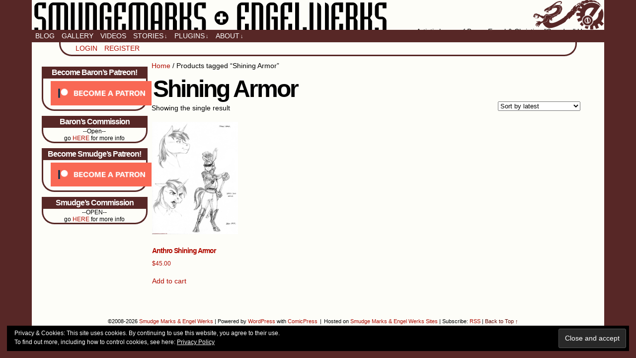

--- FILE ---
content_type: text/html; charset=UTF-8
request_url: https://www.smudgemarks-engelwerks.com/product-tag/shining-armor/
body_size: 13173
content:
<!DOCTYPE html>
<html xmlns="http://www.w3.org/1999/xhtml" lang="en-US"> 
<head>
	<meta http-equiv="Content-Type" content="text/html; charset=UTF-8" />
	<link rel="stylesheet" href="https://www.smudgemarks-engelwerks.com/wp-content/themes/comicpress/style.css" type="text/css" media="screen" />
	<link rel="pingback" href="https://www.smudgemarks-engelwerks.com/xmlrpc.php" />
	<meta name="ComicPress" content="4.4" />
<title>Shining Armor &#8211; Smudge Marks &amp; Engel Werks</title>
<meta name='robots' content='max-image-preview:large' />
	<style>img:is([sizes="auto" i], [sizes^="auto," i]) { contain-intrinsic-size: 3000px 1500px }</style>
	
		<!-- Meta Tag Manager -->
		<meta name="viewport" content="width=device-width,initial-scale=1.0" />
		<!-- / Meta Tag Manager -->
<script>window._wca = window._wca || [];</script>
<link rel='dns-prefetch' href='//www.google.com' />
<link rel='dns-prefetch' href='//stats.wp.com' />
<link rel='dns-prefetch' href='//secure.gravatar.com' />
<link rel='dns-prefetch' href='//v0.wordpress.com' />
<link rel='dns-prefetch' href='//jetpack.wordpress.com' />
<link rel='dns-prefetch' href='//s0.wp.com' />
<link rel='dns-prefetch' href='//public-api.wordpress.com' />
<link rel='dns-prefetch' href='//0.gravatar.com' />
<link rel='dns-prefetch' href='//1.gravatar.com' />
<link rel='dns-prefetch' href='//2.gravatar.com' />
<link rel='dns-prefetch' href='//widgets.wp.com' />
<link rel='preconnect' href='//i0.wp.com' />
<link rel='preconnect' href='//c0.wp.com' />
<link rel="alternate" type="application/rss+xml" title="Smudge Marks &amp; Engel Werks &raquo; Feed" href="https://www.smudgemarks-engelwerks.com/feed/" />
<link rel="alternate" type="application/rss+xml" title="Smudge Marks &amp; Engel Werks &raquo; Comments Feed" href="https://www.smudgemarks-engelwerks.com/comments/feed/" />
<link rel="alternate" type="application/rss+xml" title="Smudge Marks &amp; Engel Werks &raquo; Shining Armor Tag Feed" href="https://www.smudgemarks-engelwerks.com/product-tag/shining-armor/feed/" />
<script type="text/javascript">
/* <![CDATA[ */
window._wpemojiSettings = {"baseUrl":"https:\/\/s.w.org\/images\/core\/emoji\/16.0.1\/72x72\/","ext":".png","svgUrl":"https:\/\/s.w.org\/images\/core\/emoji\/16.0.1\/svg\/","svgExt":".svg","source":{"concatemoji":"https:\/\/www.smudgemarks-engelwerks.com\/wp-includes\/js\/wp-emoji-release.min.js?ver=df0db3c916be2e4649ef705b7974a5b1"}};
/*! This file is auto-generated */
!function(s,n){var o,i,e;function c(e){try{var t={supportTests:e,timestamp:(new Date).valueOf()};sessionStorage.setItem(o,JSON.stringify(t))}catch(e){}}function p(e,t,n){e.clearRect(0,0,e.canvas.width,e.canvas.height),e.fillText(t,0,0);var t=new Uint32Array(e.getImageData(0,0,e.canvas.width,e.canvas.height).data),a=(e.clearRect(0,0,e.canvas.width,e.canvas.height),e.fillText(n,0,0),new Uint32Array(e.getImageData(0,0,e.canvas.width,e.canvas.height).data));return t.every(function(e,t){return e===a[t]})}function u(e,t){e.clearRect(0,0,e.canvas.width,e.canvas.height),e.fillText(t,0,0);for(var n=e.getImageData(16,16,1,1),a=0;a<n.data.length;a++)if(0!==n.data[a])return!1;return!0}function f(e,t,n,a){switch(t){case"flag":return n(e,"\ud83c\udff3\ufe0f\u200d\u26a7\ufe0f","\ud83c\udff3\ufe0f\u200b\u26a7\ufe0f")?!1:!n(e,"\ud83c\udde8\ud83c\uddf6","\ud83c\udde8\u200b\ud83c\uddf6")&&!n(e,"\ud83c\udff4\udb40\udc67\udb40\udc62\udb40\udc65\udb40\udc6e\udb40\udc67\udb40\udc7f","\ud83c\udff4\u200b\udb40\udc67\u200b\udb40\udc62\u200b\udb40\udc65\u200b\udb40\udc6e\u200b\udb40\udc67\u200b\udb40\udc7f");case"emoji":return!a(e,"\ud83e\udedf")}return!1}function g(e,t,n,a){var r="undefined"!=typeof WorkerGlobalScope&&self instanceof WorkerGlobalScope?new OffscreenCanvas(300,150):s.createElement("canvas"),o=r.getContext("2d",{willReadFrequently:!0}),i=(o.textBaseline="top",o.font="600 32px Arial",{});return e.forEach(function(e){i[e]=t(o,e,n,a)}),i}function t(e){var t=s.createElement("script");t.src=e,t.defer=!0,s.head.appendChild(t)}"undefined"!=typeof Promise&&(o="wpEmojiSettingsSupports",i=["flag","emoji"],n.supports={everything:!0,everythingExceptFlag:!0},e=new Promise(function(e){s.addEventListener("DOMContentLoaded",e,{once:!0})}),new Promise(function(t){var n=function(){try{var e=JSON.parse(sessionStorage.getItem(o));if("object"==typeof e&&"number"==typeof e.timestamp&&(new Date).valueOf()<e.timestamp+604800&&"object"==typeof e.supportTests)return e.supportTests}catch(e){}return null}();if(!n){if("undefined"!=typeof Worker&&"undefined"!=typeof OffscreenCanvas&&"undefined"!=typeof URL&&URL.createObjectURL&&"undefined"!=typeof Blob)try{var e="postMessage("+g.toString()+"("+[JSON.stringify(i),f.toString(),p.toString(),u.toString()].join(",")+"));",a=new Blob([e],{type:"text/javascript"}),r=new Worker(URL.createObjectURL(a),{name:"wpTestEmojiSupports"});return void(r.onmessage=function(e){c(n=e.data),r.terminate(),t(n)})}catch(e){}c(n=g(i,f,p,u))}t(n)}).then(function(e){for(var t in e)n.supports[t]=e[t],n.supports.everything=n.supports.everything&&n.supports[t],"flag"!==t&&(n.supports.everythingExceptFlag=n.supports.everythingExceptFlag&&n.supports[t]);n.supports.everythingExceptFlag=n.supports.everythingExceptFlag&&!n.supports.flag,n.DOMReady=!1,n.readyCallback=function(){n.DOMReady=!0}}).then(function(){return e}).then(function(){var e;n.supports.everything||(n.readyCallback(),(e=n.source||{}).concatemoji?t(e.concatemoji):e.wpemoji&&e.twemoji&&(t(e.twemoji),t(e.wpemoji)))}))}((window,document),window._wpemojiSettings);
/* ]]> */
</script>
<link rel='stylesheet' id='wc-intuit-payments-checkout-block-css' href='https://www.smudgemarks-engelwerks.com/wp-content/plugins/woocommerce-gateway-intuit-qbms/assets/css/blocks/wc-intuit-payments-checkout-block.css?ver=3.3.0' type='text/css' media='all' />
<style id='wp-emoji-styles-inline-css' type='text/css'>

	img.wp-smiley, img.emoji {
		display: inline !important;
		border: none !important;
		box-shadow: none !important;
		height: 1em !important;
		width: 1em !important;
		margin: 0 0.07em !important;
		vertical-align: -0.1em !important;
		background: none !important;
		padding: 0 !important;
	}
</style>
<link rel='stylesheet' id='wp-block-library-css' href='https://c0.wp.com/c/6.8.2/wp-includes/css/dist/block-library/style.min.css' type='text/css' media='all' />
<style id='classic-theme-styles-inline-css' type='text/css'>
/*! This file is auto-generated */
.wp-block-button__link{color:#fff;background-color:#32373c;border-radius:9999px;box-shadow:none;text-decoration:none;padding:calc(.667em + 2px) calc(1.333em + 2px);font-size:1.125em}.wp-block-file__button{background:#32373c;color:#fff;text-decoration:none}
</style>
<link rel='stylesheet' id='Connections_Directory/Block/Carousel/Style-css' href='//www.smudgemarks-engelwerks.com/wp-content/plugins/connections/assets/dist/block/carousel/style.css?ver=1709422055' type='text/css' media='all' />
<link rel='stylesheet' id='Connections_Directory/Block/Team/Style-css' href='//www.smudgemarks-engelwerks.com/wp-content/plugins/connections/assets/dist/block/team/style.css?ver=1709422055' type='text/css' media='all' />
<style id='ce4wp-subscribe-style-inline-css' type='text/css'>
.wp-block-ce4wp-subscribe{max-width:840px;margin:0 auto}.wp-block-ce4wp-subscribe .title{margin-bottom:0}.wp-block-ce4wp-subscribe .subTitle{margin-top:0;font-size:0.8em}.wp-block-ce4wp-subscribe .disclaimer{margin-top:5px;font-size:0.8em}.wp-block-ce4wp-subscribe .disclaimer .disclaimer-label{margin-left:10px}.wp-block-ce4wp-subscribe .inputBlock{width:100%;margin-bottom:10px}.wp-block-ce4wp-subscribe .inputBlock input{width:100%}.wp-block-ce4wp-subscribe .inputBlock label{display:inline-block}.wp-block-ce4wp-subscribe .submit-button{margin-top:25px;display:block}.wp-block-ce4wp-subscribe .required-text{display:inline-block;margin:0;padding:0;margin-left:0.3em}.wp-block-ce4wp-subscribe .onSubmission{height:0;max-width:840px;margin:0 auto}.wp-block-ce4wp-subscribe .firstNameSummary .lastNameSummary{text-transform:capitalize}.wp-block-ce4wp-subscribe .ce4wp-inline-notification{display:flex;flex-direction:row;align-items:center;padding:13px 10px;width:100%;height:40px;border-style:solid;border-color:orange;border-width:1px;border-left-width:4px;border-radius:3px;background:rgba(255,133,15,0.1);flex:none;order:0;flex-grow:1;margin:0px 0px}.wp-block-ce4wp-subscribe .ce4wp-inline-warning-text{font-style:normal;font-weight:normal;font-size:16px;line-height:20px;display:flex;align-items:center;color:#571600;margin-left:9px}.wp-block-ce4wp-subscribe .ce4wp-inline-warning-icon{color:orange}.wp-block-ce4wp-subscribe .ce4wp-inline-warning-arrow{color:#571600;margin-left:auto}.wp-block-ce4wp-subscribe .ce4wp-banner-clickable{cursor:pointer}.ce4wp-link{cursor:pointer}

.no-flex{display:block}.sub-header{margin-bottom:1em}


</style>
<link rel='stylesheet' id='mediaelement-css' href='https://c0.wp.com/c/6.8.2/wp-includes/js/mediaelement/mediaelementplayer-legacy.min.css' type='text/css' media='all' />
<link rel='stylesheet' id='wp-mediaelement-css' href='https://c0.wp.com/c/6.8.2/wp-includes/js/mediaelement/wp-mediaelement.min.css' type='text/css' media='all' />
<style id='jetpack-sharing-buttons-style-inline-css' type='text/css'>
.jetpack-sharing-buttons__services-list{display:flex;flex-direction:row;flex-wrap:wrap;gap:0;list-style-type:none;margin:5px;padding:0}.jetpack-sharing-buttons__services-list.has-small-icon-size{font-size:12px}.jetpack-sharing-buttons__services-list.has-normal-icon-size{font-size:16px}.jetpack-sharing-buttons__services-list.has-large-icon-size{font-size:24px}.jetpack-sharing-buttons__services-list.has-huge-icon-size{font-size:36px}@media print{.jetpack-sharing-buttons__services-list{display:none!important}}.editor-styles-wrapper .wp-block-jetpack-sharing-buttons{gap:0;padding-inline-start:0}ul.jetpack-sharing-buttons__services-list.has-background{padding:1.25em 2.375em}
</style>
<style id='global-styles-inline-css' type='text/css'>
:root{--wp--preset--aspect-ratio--square: 1;--wp--preset--aspect-ratio--4-3: 4/3;--wp--preset--aspect-ratio--3-4: 3/4;--wp--preset--aspect-ratio--3-2: 3/2;--wp--preset--aspect-ratio--2-3: 2/3;--wp--preset--aspect-ratio--16-9: 16/9;--wp--preset--aspect-ratio--9-16: 9/16;--wp--preset--color--black: #000000;--wp--preset--color--cyan-bluish-gray: #abb8c3;--wp--preset--color--white: #ffffff;--wp--preset--color--pale-pink: #f78da7;--wp--preset--color--vivid-red: #cf2e2e;--wp--preset--color--luminous-vivid-orange: #ff6900;--wp--preset--color--luminous-vivid-amber: #fcb900;--wp--preset--color--light-green-cyan: #7bdcb5;--wp--preset--color--vivid-green-cyan: #00d084;--wp--preset--color--pale-cyan-blue: #8ed1fc;--wp--preset--color--vivid-cyan-blue: #0693e3;--wp--preset--color--vivid-purple: #9b51e0;--wp--preset--gradient--vivid-cyan-blue-to-vivid-purple: linear-gradient(135deg,rgba(6,147,227,1) 0%,rgb(155,81,224) 100%);--wp--preset--gradient--light-green-cyan-to-vivid-green-cyan: linear-gradient(135deg,rgb(122,220,180) 0%,rgb(0,208,130) 100%);--wp--preset--gradient--luminous-vivid-amber-to-luminous-vivid-orange: linear-gradient(135deg,rgba(252,185,0,1) 0%,rgba(255,105,0,1) 100%);--wp--preset--gradient--luminous-vivid-orange-to-vivid-red: linear-gradient(135deg,rgba(255,105,0,1) 0%,rgb(207,46,46) 100%);--wp--preset--gradient--very-light-gray-to-cyan-bluish-gray: linear-gradient(135deg,rgb(238,238,238) 0%,rgb(169,184,195) 100%);--wp--preset--gradient--cool-to-warm-spectrum: linear-gradient(135deg,rgb(74,234,220) 0%,rgb(151,120,209) 20%,rgb(207,42,186) 40%,rgb(238,44,130) 60%,rgb(251,105,98) 80%,rgb(254,248,76) 100%);--wp--preset--gradient--blush-light-purple: linear-gradient(135deg,rgb(255,206,236) 0%,rgb(152,150,240) 100%);--wp--preset--gradient--blush-bordeaux: linear-gradient(135deg,rgb(254,205,165) 0%,rgb(254,45,45) 50%,rgb(107,0,62) 100%);--wp--preset--gradient--luminous-dusk: linear-gradient(135deg,rgb(255,203,112) 0%,rgb(199,81,192) 50%,rgb(65,88,208) 100%);--wp--preset--gradient--pale-ocean: linear-gradient(135deg,rgb(255,245,203) 0%,rgb(182,227,212) 50%,rgb(51,167,181) 100%);--wp--preset--gradient--electric-grass: linear-gradient(135deg,rgb(202,248,128) 0%,rgb(113,206,126) 100%);--wp--preset--gradient--midnight: linear-gradient(135deg,rgb(2,3,129) 0%,rgb(40,116,252) 100%);--wp--preset--font-size--small: 13px;--wp--preset--font-size--medium: 20px;--wp--preset--font-size--large: 36px;--wp--preset--font-size--x-large: 42px;--wp--preset--spacing--20: 0.44rem;--wp--preset--spacing--30: 0.67rem;--wp--preset--spacing--40: 1rem;--wp--preset--spacing--50: 1.5rem;--wp--preset--spacing--60: 2.25rem;--wp--preset--spacing--70: 3.38rem;--wp--preset--spacing--80: 5.06rem;--wp--preset--shadow--natural: 6px 6px 9px rgba(0, 0, 0, 0.2);--wp--preset--shadow--deep: 12px 12px 50px rgba(0, 0, 0, 0.4);--wp--preset--shadow--sharp: 6px 6px 0px rgba(0, 0, 0, 0.2);--wp--preset--shadow--outlined: 6px 6px 0px -3px rgba(255, 255, 255, 1), 6px 6px rgba(0, 0, 0, 1);--wp--preset--shadow--crisp: 6px 6px 0px rgba(0, 0, 0, 1);}:where(.is-layout-flex){gap: 0.5em;}:where(.is-layout-grid){gap: 0.5em;}body .is-layout-flex{display: flex;}.is-layout-flex{flex-wrap: wrap;align-items: center;}.is-layout-flex > :is(*, div){margin: 0;}body .is-layout-grid{display: grid;}.is-layout-grid > :is(*, div){margin: 0;}:where(.wp-block-columns.is-layout-flex){gap: 2em;}:where(.wp-block-columns.is-layout-grid){gap: 2em;}:where(.wp-block-post-template.is-layout-flex){gap: 1.25em;}:where(.wp-block-post-template.is-layout-grid){gap: 1.25em;}.has-black-color{color: var(--wp--preset--color--black) !important;}.has-cyan-bluish-gray-color{color: var(--wp--preset--color--cyan-bluish-gray) !important;}.has-white-color{color: var(--wp--preset--color--white) !important;}.has-pale-pink-color{color: var(--wp--preset--color--pale-pink) !important;}.has-vivid-red-color{color: var(--wp--preset--color--vivid-red) !important;}.has-luminous-vivid-orange-color{color: var(--wp--preset--color--luminous-vivid-orange) !important;}.has-luminous-vivid-amber-color{color: var(--wp--preset--color--luminous-vivid-amber) !important;}.has-light-green-cyan-color{color: var(--wp--preset--color--light-green-cyan) !important;}.has-vivid-green-cyan-color{color: var(--wp--preset--color--vivid-green-cyan) !important;}.has-pale-cyan-blue-color{color: var(--wp--preset--color--pale-cyan-blue) !important;}.has-vivid-cyan-blue-color{color: var(--wp--preset--color--vivid-cyan-blue) !important;}.has-vivid-purple-color{color: var(--wp--preset--color--vivid-purple) !important;}.has-black-background-color{background-color: var(--wp--preset--color--black) !important;}.has-cyan-bluish-gray-background-color{background-color: var(--wp--preset--color--cyan-bluish-gray) !important;}.has-white-background-color{background-color: var(--wp--preset--color--white) !important;}.has-pale-pink-background-color{background-color: var(--wp--preset--color--pale-pink) !important;}.has-vivid-red-background-color{background-color: var(--wp--preset--color--vivid-red) !important;}.has-luminous-vivid-orange-background-color{background-color: var(--wp--preset--color--luminous-vivid-orange) !important;}.has-luminous-vivid-amber-background-color{background-color: var(--wp--preset--color--luminous-vivid-amber) !important;}.has-light-green-cyan-background-color{background-color: var(--wp--preset--color--light-green-cyan) !important;}.has-vivid-green-cyan-background-color{background-color: var(--wp--preset--color--vivid-green-cyan) !important;}.has-pale-cyan-blue-background-color{background-color: var(--wp--preset--color--pale-cyan-blue) !important;}.has-vivid-cyan-blue-background-color{background-color: var(--wp--preset--color--vivid-cyan-blue) !important;}.has-vivid-purple-background-color{background-color: var(--wp--preset--color--vivid-purple) !important;}.has-black-border-color{border-color: var(--wp--preset--color--black) !important;}.has-cyan-bluish-gray-border-color{border-color: var(--wp--preset--color--cyan-bluish-gray) !important;}.has-white-border-color{border-color: var(--wp--preset--color--white) !important;}.has-pale-pink-border-color{border-color: var(--wp--preset--color--pale-pink) !important;}.has-vivid-red-border-color{border-color: var(--wp--preset--color--vivid-red) !important;}.has-luminous-vivid-orange-border-color{border-color: var(--wp--preset--color--luminous-vivid-orange) !important;}.has-luminous-vivid-amber-border-color{border-color: var(--wp--preset--color--luminous-vivid-amber) !important;}.has-light-green-cyan-border-color{border-color: var(--wp--preset--color--light-green-cyan) !important;}.has-vivid-green-cyan-border-color{border-color: var(--wp--preset--color--vivid-green-cyan) !important;}.has-pale-cyan-blue-border-color{border-color: var(--wp--preset--color--pale-cyan-blue) !important;}.has-vivid-cyan-blue-border-color{border-color: var(--wp--preset--color--vivid-cyan-blue) !important;}.has-vivid-purple-border-color{border-color: var(--wp--preset--color--vivid-purple) !important;}.has-vivid-cyan-blue-to-vivid-purple-gradient-background{background: var(--wp--preset--gradient--vivid-cyan-blue-to-vivid-purple) !important;}.has-light-green-cyan-to-vivid-green-cyan-gradient-background{background: var(--wp--preset--gradient--light-green-cyan-to-vivid-green-cyan) !important;}.has-luminous-vivid-amber-to-luminous-vivid-orange-gradient-background{background: var(--wp--preset--gradient--luminous-vivid-amber-to-luminous-vivid-orange) !important;}.has-luminous-vivid-orange-to-vivid-red-gradient-background{background: var(--wp--preset--gradient--luminous-vivid-orange-to-vivid-red) !important;}.has-very-light-gray-to-cyan-bluish-gray-gradient-background{background: var(--wp--preset--gradient--very-light-gray-to-cyan-bluish-gray) !important;}.has-cool-to-warm-spectrum-gradient-background{background: var(--wp--preset--gradient--cool-to-warm-spectrum) !important;}.has-blush-light-purple-gradient-background{background: var(--wp--preset--gradient--blush-light-purple) !important;}.has-blush-bordeaux-gradient-background{background: var(--wp--preset--gradient--blush-bordeaux) !important;}.has-luminous-dusk-gradient-background{background: var(--wp--preset--gradient--luminous-dusk) !important;}.has-pale-ocean-gradient-background{background: var(--wp--preset--gradient--pale-ocean) !important;}.has-electric-grass-gradient-background{background: var(--wp--preset--gradient--electric-grass) !important;}.has-midnight-gradient-background{background: var(--wp--preset--gradient--midnight) !important;}.has-small-font-size{font-size: var(--wp--preset--font-size--small) !important;}.has-medium-font-size{font-size: var(--wp--preset--font-size--medium) !important;}.has-large-font-size{font-size: var(--wp--preset--font-size--large) !important;}.has-x-large-font-size{font-size: var(--wp--preset--font-size--x-large) !important;}
:where(.wp-block-post-template.is-layout-flex){gap: 1.25em;}:where(.wp-block-post-template.is-layout-grid){gap: 1.25em;}
:where(.wp-block-columns.is-layout-flex){gap: 2em;}:where(.wp-block-columns.is-layout-grid){gap: 2em;}
:root :where(.wp-block-pullquote){font-size: 1.5em;line-height: 1.6;}
</style>
<link rel='stylesheet' id='woocommerce-layout-css' href='https://c0.wp.com/p/woocommerce/10.1.2/assets/css/woocommerce-layout.css' type='text/css' media='all' />
<style id='woocommerce-layout-inline-css' type='text/css'>

	.infinite-scroll .woocommerce-pagination {
		display: none;
	}
</style>
<link rel='stylesheet' id='woocommerce-smallscreen-css' href='https://c0.wp.com/p/woocommerce/10.1.2/assets/css/woocommerce-smallscreen.css' type='text/css' media='only screen and (max-width: 768px)' />
<link rel='stylesheet' id='woocommerce-general-css' href='https://c0.wp.com/p/woocommerce/10.1.2/assets/css/woocommerce.css' type='text/css' media='all' />
<style id='woocommerce-inline-inline-css' type='text/css'>
.woocommerce form .form-row .required { visibility: visible; }
</style>
<link rel='stylesheet' id='brands-styles-css' href='https://c0.wp.com/p/woocommerce/10.1.2/assets/css/brands.css' type='text/css' media='all' />
<link rel='stylesheet' id='jetpack_likes-css' href='https://c0.wp.com/p/jetpack/14.9.1/modules/likes/style.css' type='text/css' media='all' />
<link rel='stylesheet' id='cn-public-css' href='//www.smudgemarks-engelwerks.com/wp-content/plugins/connections/assets/dist/frontend/style.css?ver=10.4.65-1709422055' type='text/css' media='all' />
<link rel='stylesheet' id='cnt-profile-css' href='//www.smudgemarks-engelwerks.com/wp-content/plugins/connections/templates/profile/profile.css?ver=3.0' type='text/css' media='all' />
<link rel='stylesheet' id='cn-brandicons-css' href='//www.smudgemarks-engelwerks.com/wp-content/plugins/connections/assets/vendor/icomoon-brands/style.css?ver=10.4.65' type='text/css' media='all' />
<link rel='stylesheet' id='cn-chosen-css' href='//www.smudgemarks-engelwerks.com/wp-content/plugins/connections/assets/vendor/chosen/chosen.min.css?ver=1.8.7' type='text/css' media='all' />
<link rel='stylesheet' id='comiceasel-style-css' href='https://www.smudgemarks-engelwerks.com/wp-content/plugins/comic-easel/css/comiceasel.css?ver=df0db3c916be2e4649ef705b7974a5b1' type='text/css' media='all' />
<link rel='stylesheet' id='comiceasel-navstyle-css' href='https://www.smudgemarks-engelwerks.com/wp-content/plugins/comic-easel/images/nav/npc/navstyle.css?ver=df0db3c916be2e4649ef705b7974a5b1' type='text/css' media='all' />
<script type="text/javascript" src="https://c0.wp.com/c/6.8.2/wp-includes/js/jquery/jquery.min.js" id="jquery-core-js"></script>
<script type="text/javascript" src="https://c0.wp.com/c/6.8.2/wp-includes/js/jquery/jquery-migrate.min.js" id="jquery-migrate-js"></script>
<script type="text/javascript" src="https://www.smudgemarks-engelwerks.com/wp-content/plugins/recaptcha-woo/js/rcfwc.js?ver=1.0" id="rcfwc-js-js" defer="defer" data-wp-strategy="defer"></script>
<script type="text/javascript" src="https://www.google.com/recaptcha/api.js?hl=en_US" id="recaptcha-js" defer="defer" data-wp-strategy="defer"></script>
<script type="text/javascript" src="https://c0.wp.com/p/woocommerce/10.1.2/assets/js/jquery-blockui/jquery.blockUI.min.js" id="jquery-blockui-js" defer="defer" data-wp-strategy="defer"></script>
<script type="text/javascript" id="wc-add-to-cart-js-extra">
/* <![CDATA[ */
var wc_add_to_cart_params = {"ajax_url":"\/wp-admin\/admin-ajax.php","wc_ajax_url":"\/?wc-ajax=%%endpoint%%","i18n_view_cart":"View cart","cart_url":"https:\/\/www.smudgemarks-engelwerks.com\/cart-2\/","is_cart":"","cart_redirect_after_add":"no"};
/* ]]> */
</script>
<script type="text/javascript" src="https://c0.wp.com/p/woocommerce/10.1.2/assets/js/frontend/add-to-cart.min.js" id="wc-add-to-cart-js" defer="defer" data-wp-strategy="defer"></script>
<script type="text/javascript" src="//www.smudgemarks-engelwerks.com/wp-content/plugins/connections/assets/vendor/js-cookie/js.cookie.js?ver=2.2.1" id="js-cookie-js" defer="defer" data-wp-strategy="defer"></script>
<script type="text/javascript" id="woocommerce-js-extra">
/* <![CDATA[ */
var woocommerce_params = {"ajax_url":"\/wp-admin\/admin-ajax.php","wc_ajax_url":"\/?wc-ajax=%%endpoint%%","i18n_password_show":"Show password","i18n_password_hide":"Hide password"};
/* ]]> */
</script>
<script type="text/javascript" src="https://c0.wp.com/p/woocommerce/10.1.2/assets/js/frontend/woocommerce.min.js" id="woocommerce-js" defer="defer" data-wp-strategy="defer"></script>
<script type="text/javascript" src="https://www.smudgemarks-engelwerks.com/wp-content/themes/comicpress/js/ddsmoothmenu.js?ver=df0db3c916be2e4649ef705b7974a5b1" id="ddsmoothmenu_js-js"></script>
<script type="text/javascript" src="https://www.smudgemarks-engelwerks.com/wp-content/themes/comicpress/js/menubar.js?ver=df0db3c916be2e4649ef705b7974a5b1" id="menubar_js-js"></script>
<script type="text/javascript" src="https://stats.wp.com/s-202605.js" id="woocommerce-analytics-js" defer="defer" data-wp-strategy="defer"></script>
<link rel="https://api.w.org/" href="https://www.smudgemarks-engelwerks.com/wp-json/" /><link rel="alternate" title="JSON" type="application/json" href="https://www.smudgemarks-engelwerks.com/wp-json/wp/v2/product_tag/749" /><link rel="EditURI" type="application/rsd+xml" title="RSD" href="https://www.smudgemarks-engelwerks.com/xmlrpc.php?rsd" />

<style>.post-thumbnail img[src$='.svg'] { width: 100%; height: auto; }</style>	<style>img#wpstats{display:none}</style>
		<meta name="Comic-Easel" content="1.15" />
<meta name="Referrer" content="" />

     <script>
	var at_mention_css = 'https://www.smudgemarks-engelwerks.com/wp-content/plugins/project-panorama/dist/assets/css/at-mentions.css';

	var projectUsers = [
			];
	
	var psp_notify_all = false;

	var psp_js_label_more = "more";var psp_delete_comment_alert = "Are you sure you want to delete this message?";var psp_comment_save_btn = "Save";var psp_comment_cancel_txt = "Cancel";</script>

     <!--Customizer CSS-->
<style type="text/css">
	#page { width: 1600px; max-width: 1600px; }
	#add-width { width: 6px; }
	#content-column { width: 1390px; max-width: 100%; }
	#sidebar-right { width: 204px; }
	#sidebar-left { width: 204px; }
	#page { background-color: #fdfdf8!important; }
	.comic-nav a:link, .comic-nav a:visited { color: #FFFFFF!important; }
	.comic-nav a:hover { color: #F00!important; }
</style>
<!--/Customizer CSS-->
      	<noscript><style>.woocommerce-product-gallery{ opacity: 1 !important; }</style></noscript>
	<style type="text/css">
	#header { width: px; height: px; background: url('https://www.smudgemarks-engelwerks.com/wp-content/uploads/2014/08/SMEW-logo-no_text.svg') top center no-repeat; overflow: hidden; }
	#header h1 { padding: 0; }
	#header h1 a { display: block; width: px; height: px; text-indent: -9999px; }
	.header-info, .header-info h1 a { padding: 0; }
</style>
	<style type="text/css" id="custom-background-css">
body.custom-background { background-color: #572726; }
</style>
	
<!-- Jetpack Open Graph Tags -->
<meta property="og:type" content="website" />
<meta property="og:title" content="Shining Armor &#8211; Smudge Marks &amp; Engel Werks" />
<meta property="og:url" content="https://www.smudgemarks-engelwerks.com/product-tag/shining-armor/" />
<meta property="og:site_name" content="Smudge Marks &amp; Engel Werks" />
<meta property="og:image" content="https://s0.wp.com/i/blank.jpg" />
<meta property="og:image:width" content="200" />
<meta property="og:image:height" content="200" />
<meta property="og:image:alt" content="" />
<meta property="og:locale" content="en_US" />

<!-- End Jetpack Open Graph Tags -->
		<style type="text/css" id="wp-custom-css">
			/*
Welcome to Custom CSS!

smew easel child theme... sort of...
*/
/* CSS for tablets */
/* CSS for desktop computers */

#page-wrap {
	padding: 0px;
}

#page {
	background: #fdfdf8;
	width: 90%;
	min-width: 980px;
	margin: auto;
}

.post-title
{
	color: #ffffff;
}

#sidebar-left {
  float: left;
	width: 20%;
	min-width: 200px;
	padding: 10px 0 10px 10px;
}

#content-column
{
	width: 75%;
}
#header {
	padding: 5px;
	width: auto;
	height: 50px;
	background-position: right bottom;
	background-size: contain;
}

.header-info {
	width: 100%;
	height: auto;
	background: url('https://www.smudgemarks-engelwerks.com/wp-content/uploads/2014/08/SMEW-title.svg') left top no-repeat;
	background-size: contain;
}

#header .description {
	display: block;
	float: right;
}

#header h1 a {
	width: auto;
	height: 50px;
}

img {
	max-width: 100%;
	height: auto;
}

.sidebar ul li {
	text-transform: uppercase;
	display: inline;
	line-height: 25px;
}

.sidebar ul li a{
	padding: 0 0 0 10px;
}

.sidebar ul {
	padding: 0 0 0 20px;
}

#sidebar-footer .widget
{
	border: none;
}

.post-title {
	background: #000000;
	padding: 5px;
}

.post-title a {
	color: #ffffff;
}

.post-info {
	padding: 10px;
}

.post-author-gravatar {
	padding: 10px;
}

.post-extras {
	padding: 10px;
}

blockquote {
	margin: 20px;
	border: solid #572726;
	border-width: 0 0 0 3px;
	padding: 0 10px;
	font-size: inherit;
	font-weight: inherit;
	font-style: italic;
}

blockquote p:first-letter {
	float: none;
	font-size: 18px;
	font-weight: bolder;
	margin: inherit;
}

blockquote p:first-line {
	font-variant: inherit;
}

.widget {
	background: #fdfdf8;
	width: 90%;
	min-width: 190px;
	margin-left: auto;
	margin-right: auto;
	border: Solid #572726;
	-webkit-border-bottom-right-radius: 25px;
	-webkit-border-bottom-left-radius: 25px;
	-moz-border-bottom-right-radius: 25px;
	-moz-border-bottom-left-radius: 25px;
	border-bottom-left-radius: 25px;
	border-bottom-right-radius: 25px;
	border-width: 0 3px 3px 3px;
}

.sidebar h2 {
	text-align: center;
	color: #ffffff;
	background: #572726;
}

h2.widget-title, h2.widget-title a {
	margin: 0 0 0 0;
}

.menu-container {
	background-color: #572726;
/* width: 98%; */
	margin-left: auto;
	margin-right: auto;
}

.menunav-rss:hover, .menu ul li a:hover, .menu ul li a.selected {
	background: #000000;
}

.entry ul li {
	padding: 0 0 0 10px;
}

.entry ol li {
	padding: 10px 0 0;
}

#sidebar-under-blog
{
	display: none;
}

/* front page css */
.frontpage-page {
	width: 95%;
	display: block;
	margin: auto;
	text-align: center;
}

.frontpage-logo {
	display: inline-block;
	width: 45%;
	min-width: 500px;
}

.frontpage-discription {
	display: inline-block;
	vertical-align: top;
	text-align: center;
	width: 50%;
	min-width: 400px;
	padding: 10px;
}

.frontpage-discription h1, .frontpage-discription h2 {
	color: #572726;
}

.wp-caption {
	padding-top: 8px;
	border: 1px solid #804040;
	background: #FFFFFF;
}

.wp-caption-sidebar {
	width: 165px;
	margin-left: auto;
	margin-right: auto;
	border: 1px solid #804040;
	background: #FFFFFF;
}

.widget img
{
	margin: auto;
	padding: 5px 15px 5px 15px;
}

.img_arc {
	padding-top: 5px;
	margin-left: auto;
	margin-right: auto;
	text-align: center;
}

.sidebar ul li {
	margin: 0;
	padding: 0;
}

.hmedia {
	text-align: center;
	background: #ffffff;
	border: 1px solid #572726;
	width: 165px;
	margin-left: auto;
	margin-right: auto;
}

.woocommerce ul.products li.product, .woocommerce-page ul.products li.product
{
	width: 20%;
}

@media screen and (max-width: 980px) {
	/* CSS for tablet */
	
	#page {
		width: 95%;
		min-width: 720px;
	}
	
	#content {
		float: none;
	}
	
#content-column
{
	width: 100%;
}

	.narrowcolumn {
		width: 100%;
	}
	
	#sidebar-right {
		display: none;
	}
	
	#sidebar-left {
		display: none;
	}
	
	#sidebar-under-blog {
		display: block;
	}
	
	.frontpage-logo {
		width: 95%;
	}
	
	.frontpage-discription {
		margin-top: 20px;
		width: 95%;
	}
	
	.frontpage-block-right {
		width: 95%;
	}
	
	.frontpage-block-left {
		width: 95%;
	}

	.woocommerce ul.products li.product, .woocommerce-page ul.products li.product
	{
		width: 40%;
	}
}

@media screen and (max-width: 719px) {
	/* CSS for mobile */
	
	#page {
		width: 100%;
		min-width: 320px;
	}

	#header
	{
	height: 25px;
	background: none;
	}

	.header-info {
		width: 295px;
		height: auto;
	}
	
	#content {
		float: none;
	}
	
	.narrowcolumn {
		width: 100%;
	}
	
	#sidebar-right {
		display: none;
	}
	
	#sidebar-left {
		display: none;
	}
	
	#sidebar-under-blog {
		display: block;
	}
	
	.frontpage-logo {
		min-width: 75%;
		max-width: 95%;
	}
	
	.frontpage-discription {
		margin-top: 20px;
		max-width: 95%;
		min-width: 75%;
	}
	.woocommerce ul.products li.product, .woocommerce-page ul.products li.product
	{
		width: 48%;
	}
}
		</style>
		</head>

<body class="archive tax-product_tag term-shining-armor term-749 custom-background wp-theme-comicpress theme-comicpress woocommerce woocommerce-page woocommerce-no-js user-guest chrome am day morning fri layout-2cl scheme-none">
<div id="page-wrap">
	<div id="page">
		<header id="header">
			<div class="header-info">
				<h1><a href="https://www.smudgemarks-engelwerks.com">Smudge Marks &amp; Engel Werks</a></h1>
				<div class="description">Artistic home of Baron Engel &amp; Christina &quot;Smudge&quot; Hanson</div>
			</div>
						<div class="clear"></div>
		</header>

		<div id="menubar-wrapper">
			<div class="menu-container">
								<div class="menu"><ul id="menu-smew-menu" class="menu"><li id="menu-item-911" class="menu-item menu-item-type-post_type menu-item-object-page menu-item-911"><a href="https://www.smudgemarks-engelwerks.com/blog/">Blog</a></li>
<li id="menu-item-910" class="menu-item menu-item-type-post_type menu-item-object-page menu-item-910"><a href="https://www.smudgemarks-engelwerks.com/gallery/">Gallery</a></li>
<li id="menu-item-4993" class="menu-item menu-item-type-post_type menu-item-object-page menu-item-4993"><a href="https://www.smudgemarks-engelwerks.com/videos/">Videos</a></li>
<li id="menu-item-2814" class="menu-item menu-item-type-post_type menu-item-object-page menu-item-has-children menu-item-2814"><a href="https://www.smudgemarks-engelwerks.com/stories/">Stories</a>
<ul class="sub-menu">
	<li id="menu-item-5459" class="menu-item menu-item-type-post_type menu-item-object-page menu-item-5459"><a href="https://www.smudgemarks-engelwerks.com/lumerias-hive/">Lumeria&#8217;s Hive</a></li>
	<li id="menu-item-2815" class="menu-item menu-item-type-post_type menu-item-object-page menu-item-2815"><a href="https://www.smudgemarks-engelwerks.com/stories/bureau-of-mana-investigation/">Bureau of Mana Investigation</a></li>
	<li id="menu-item-2843" class="menu-item menu-item-type-post_type menu-item-object-page menu-item-2843"><a href="https://www.smudgemarks-engelwerks.com/stories/ebin-may/">Ebin &#038; May</a></li>
	<li id="menu-item-2842" class="menu-item menu-item-type-post_type menu-item-object-page menu-item-2842"><a href="https://www.smudgemarks-engelwerks.com/stories/liberty-from-hell/">Liberty from Hell</a></li>
	<li id="menu-item-2832" class="menu-item menu-item-type-post_type menu-item-object-page menu-item-2832"><a href="https://www.smudgemarks-engelwerks.com/stories/the-keepers-warrior/">The Keeper&#8217;s Warrior</a></li>
	<li id="menu-item-2829" class="menu-item menu-item-type-post_type menu-item-object-page menu-item-has-children menu-item-2829"><a href="https://www.smudgemarks-engelwerks.com/stories/to-kill-a-dragon/">To Kill a Dragon</a>
	<ul class="sub-menu">
		<li id="menu-item-2820" class="menu-item menu-item-type-post_type menu-item-object-comic menu-item-2820"><a href="https://www.smudgemarks-engelwerks.com/blog/webcomic/comics/to-kill-a-dragon/tkad-part-1/to-kill-a-dragon-part-1-cover/">Part 1</a></li>
		<li id="menu-item-2821" class="menu-item menu-item-type-post_type menu-item-object-comic menu-item-2821"><a href="https://www.smudgemarks-engelwerks.com/blog/webcomic/comics/to-kill-a-dragon/tkad-part-2/to-kill-a-dragon-part-2-cover/">Part 2</a></li>
		<li id="menu-item-2822" class="menu-item menu-item-type-post_type menu-item-object-comic menu-item-2822"><a href="https://www.smudgemarks-engelwerks.com/blog/webcomic/comics/to-kill-a-dragon/tkad-part-3/to-kill-a-dragon-part-3-cover/">Part 3</a></li>
		<li id="menu-item-2823" class="menu-item menu-item-type-post_type menu-item-object-comic menu-item-2823"><a href="https://www.smudgemarks-engelwerks.com/blog/webcomic/comics/to-kill-a-dragon/tkad-part-4/to-kill-a-dragon-part-4-cover/">Part 4</a></li>
	</ul>
</li>
	<li id="menu-item-6674" class="menu-item menu-item-type-post_type menu-item-object-page menu-item-6674"><a href="https://www.smudgemarks-engelwerks.com/stories/thayrin-rylea-fanfic/">Thayrin &#038; Rylea fanfic</a></li>
</ul>
</li>
<li id="menu-item-571" class="menu-item menu-item-type-taxonomy menu-item-object-category menu-item-has-children menu-item-571"><a href="https://www.smudgemarks-engelwerks.com/blog/category/projects/plugins/">Plugins</a>
<ul class="sub-menu">
	<li id="menu-item-2603" class="menu-item menu-item-type-post_type menu-item-object-page menu-item-2603"><a href="https://www.smudgemarks-engelwerks.com/smew-comic-easel-heart-s2member/">SMEW Comic Easel heart s2Member</a></li>
</ul>
</li>
<li id="menu-item-580" class="menu-item menu-item-type-post_type menu-item-object-page menu-item-has-children menu-item-580"><a href="https://www.smudgemarks-engelwerks.com/about/">About</a>
<ul class="sub-menu">
	<li id="menu-item-577" class="menu-item menu-item-type-post_type menu-item-object-page menu-item-577"><a href="https://www.smudgemarks-engelwerks.com/?page_id=342">Commission Info</a></li>
	<li id="menu-item-1269" class="menu-item menu-item-type-post_type menu-item-object-page menu-item-1269"><a href="https://www.smudgemarks-engelwerks.com/conventions-appearances/">Conventions &#038; Appearances</a></li>
	<li id="menu-item-7134" class="menu-item menu-item-type-post_type menu-item-object-page menu-item-7134"><a href="https://www.smudgemarks-engelwerks.com/privacy-policy/">Privacy Policy</a></li>
	<li id="menu-item-7133" class="menu-item menu-item-type-post_type menu-item-object-page menu-item-7133"><a href="https://www.smudgemarks-engelwerks.com/end-user-license-agreement/">End-User License Agreement</a></li>
	<li id="menu-item-1263" class="menu-item menu-item-type-post_type menu-item-object-page menu-item-1263"><a href="https://www.smudgemarks-engelwerks.com/contact-us/">Contact us!</a></li>
</ul>
</li>
</ul></div>				<div class="menunav">
																			</div>
				<div class="clear"></div>
			</div>
			<div class="clear"></div>
		</div>
			<div id="sidebar-menubar" class="sidebar">
			<div id="nav_menu-4" class="widget widget_nav_menu">
<div class="widget-content">
<div class="menu-smew-top-bar-container"><ul id="menu-smew-top-bar" class="menu"><li id="menu-item-6624" class="menu-item menu-item-type-custom menu-item-object-custom menu-item-6624"><a href="https://www.smudgemarks-engelwerks.com/wp-login.php">Login</a></li>
<li id="menu-item-4877" class="xoo-el-reg-tgr menu-item menu-item-type-custom menu-item-object-custom menu-item-4877"><a href="https://www.smudgemarks-engelwerks.com/wp-login.php?action=register">Register</a></li>
</ul></div></div>
<div class="clear"></div>
</div>
			<div class="clear"></div>
		</div>
	<div id="content-wrapper">
	
			
	<div id="subcontent-wrapper">
<div id="sidebar-left">
    <div class="sidebar">
    <div id="media_image-4" class="widget widget_media_image">
<div class="widget-content">
<h2 class="widget-title">Become Baron&#8217;s Patreon!</h2>
<a href="https://www.patreon.com/BaronEngel"><img width="217" height="51" src="https://i0.wp.com/www.smudgemarks-engelwerks.com/wp-content/uploads/2017/06/become_a_patron_button.png?fit=217%2C51&amp;ssl=1" class="image wp-image-5507  attachment-full size-full" alt="" style="max-width: 100%; height: auto;" decoding="async" srcset="https://i0.wp.com/www.smudgemarks-engelwerks.com/wp-content/uploads/2017/06/become_a_patron_button.png?w=217&amp;ssl=1 217w, https://i0.wp.com/www.smudgemarks-engelwerks.com/wp-content/uploads/2017/06/become_a_patron_button.png?resize=150%2C35&amp;ssl=1 150w" sizes="(max-width: 217px) 100vw, 217px" data-attachment-id="5507" data-permalink="https://www.smudgemarks-engelwerks.com/?attachment_id=5507" data-orig-file="https://i0.wp.com/www.smudgemarks-engelwerks.com/wp-content/uploads/2017/06/become_a_patron_button.png?fit=217%2C51&amp;ssl=1" data-orig-size="217,51" data-comments-opened="1" data-image-meta="{&quot;aperture&quot;:&quot;0&quot;,&quot;credit&quot;:&quot;&quot;,&quot;camera&quot;:&quot;&quot;,&quot;caption&quot;:&quot;&quot;,&quot;created_timestamp&quot;:&quot;0&quot;,&quot;copyright&quot;:&quot;&quot;,&quot;focal_length&quot;:&quot;0&quot;,&quot;iso&quot;:&quot;0&quot;,&quot;shutter_speed&quot;:&quot;0&quot;,&quot;title&quot;:&quot;&quot;,&quot;orientation&quot;:&quot;0&quot;}" data-image-title="become_a_patron_button" data-image-description="" data-image-caption="" data-medium-file="https://i0.wp.com/www.smudgemarks-engelwerks.com/wp-content/uploads/2017/06/become_a_patron_button.png?fit=217%2C51&amp;ssl=1" data-large-file="https://i0.wp.com/www.smudgemarks-engelwerks.com/wp-content/uploads/2017/06/become_a_patron_button.png?fit=217%2C51&amp;ssl=1" /></a></div>
<div class="clear"></div>
</div>
<div id="text-14" class="widget widget_text">
<div class="widget-content">
<h2 class="widget-title">Baron&#8217;s Commission</h2>
			<div class="textwidget"><div style="text-align:center;">--Open--</div>
<div style="text-align:center;">go <a href="http://www.smudgemarks-engelwerks.com/commission-info/">HERE</a> for more info</div></div>
		</div>
<div class="clear"></div>
</div>
<div id="media_image-5" class="widget widget_media_image">
<div class="widget-content">
<h2 class="widget-title">Become Smudge&#8217;s Patreon!</h2>
<a href="https://www.patreon.com/smudge"><img width="217" height="51" src="https://i0.wp.com/www.smudgemarks-engelwerks.com/wp-content/uploads/2017/06/become_a_patron_button.png?fit=217%2C51&amp;ssl=1" class="image wp-image-5507  attachment-full size-full" alt="" style="max-width: 100%; height: auto;" decoding="async" srcset="https://i0.wp.com/www.smudgemarks-engelwerks.com/wp-content/uploads/2017/06/become_a_patron_button.png?w=217&amp;ssl=1 217w, https://i0.wp.com/www.smudgemarks-engelwerks.com/wp-content/uploads/2017/06/become_a_patron_button.png?resize=150%2C35&amp;ssl=1 150w" sizes="(max-width: 217px) 100vw, 217px" data-attachment-id="5507" data-permalink="https://www.smudgemarks-engelwerks.com/?attachment_id=5507" data-orig-file="https://i0.wp.com/www.smudgemarks-engelwerks.com/wp-content/uploads/2017/06/become_a_patron_button.png?fit=217%2C51&amp;ssl=1" data-orig-size="217,51" data-comments-opened="1" data-image-meta="{&quot;aperture&quot;:&quot;0&quot;,&quot;credit&quot;:&quot;&quot;,&quot;camera&quot;:&quot;&quot;,&quot;caption&quot;:&quot;&quot;,&quot;created_timestamp&quot;:&quot;0&quot;,&quot;copyright&quot;:&quot;&quot;,&quot;focal_length&quot;:&quot;0&quot;,&quot;iso&quot;:&quot;0&quot;,&quot;shutter_speed&quot;:&quot;0&quot;,&quot;title&quot;:&quot;&quot;,&quot;orientation&quot;:&quot;0&quot;}" data-image-title="become_a_patron_button" data-image-description="" data-image-caption="" data-medium-file="https://i0.wp.com/www.smudgemarks-engelwerks.com/wp-content/uploads/2017/06/become_a_patron_button.png?fit=217%2C51&amp;ssl=1" data-large-file="https://i0.wp.com/www.smudgemarks-engelwerks.com/wp-content/uploads/2017/06/become_a_patron_button.png?fit=217%2C51&amp;ssl=1" /></a></div>
<div class="clear"></div>
</div>
<div id="text-13" class="widget widget_text">
<div class="widget-content">
<h2 class="widget-title">Smudge&#8217;s Commission</h2>
			<div class="textwidget"><div style="text-align:center;">--OPEN--</div>
<div style="text-align:center;">go <a href="http://www.smudgemarks-engelwerks.com/commission-info/">HERE</a> for more info</div></div>
		</div>
<div class="clear"></div>
</div>
    </div>
</div>
		<div id="content-column">
			<div id="content" class="narrowcolumn">		
				<div id="primary" class="content-area"><main id="main" class="site-main" role="main"><nav class="woocommerce-breadcrumb" aria-label="Breadcrumb"><a href="https://www.smudgemarks-engelwerks.com">Home</a>&nbsp;&#47;&nbsp;Products tagged &ldquo;Shining Armor&rdquo;</nav><header class="woocommerce-products-header">
			<h1 class="woocommerce-products-header__title page-title">Shining Armor</h1>
	
	</header>
<div class="woocommerce-notices-wrapper"></div><p class="woocommerce-result-count" role="alert" aria-relevant="all" >
	Showing the single result</p>
<form class="woocommerce-ordering" method="get">
		<select
		name="orderby"
		class="orderby"
					aria-label="Shop order"
			>
					<option value="popularity" >Sort by popularity</option>
					<option value="rating" >Sort by average rating</option>
					<option value="date"  selected='selected'>Sort by latest</option>
					<option value="price" >Sort by price: low to high</option>
					<option value="price-desc" >Sort by price: high to low</option>
			</select>
	<input type="hidden" name="paged" value="1" />
	</form>
<ul class="products columns-4">
<li class="uentry postonpage-1 odd post-author-brick product type-product post-5108 status-publish first instock product_cat-drawings product_tag-anthropomorphic product_tag-baron-engel product_tag-equestria product_tag-graphite-pencil product_tag-mlp product_tag-shining-armor has-post-thumbnail taxable shipping-taxable purchasable product-type-simple">
	<a href="https://www.smudgemarks-engelwerks.com/product/anthro-shining-armor/" class="woocommerce-LoopProduct-link woocommerce-loop-product__link"><img width="300" height="394" src="https://i0.wp.com/www.smudgemarks-engelwerks.com/wp-content/uploads/2017/03/Anthro-Shining-Armor.png?fit=300%2C394&amp;ssl=1" class="attachment-woocommerce_thumbnail size-woocommerce_thumbnail" alt="Anthro Shining Armor" decoding="async" fetchpriority="high" srcset="https://i0.wp.com/www.smudgemarks-engelwerks.com/wp-content/uploads/2017/03/Anthro-Shining-Armor.png?w=1100&amp;ssl=1 1100w, https://i0.wp.com/www.smudgemarks-engelwerks.com/wp-content/uploads/2017/03/Anthro-Shining-Armor.png?resize=229%2C300&amp;ssl=1 229w, https://i0.wp.com/www.smudgemarks-engelwerks.com/wp-content/uploads/2017/03/Anthro-Shining-Armor.png?resize=768%2C1008&amp;ssl=1 768w, https://i0.wp.com/www.smudgemarks-engelwerks.com/wp-content/uploads/2017/03/Anthro-Shining-Armor.png?resize=520%2C683&amp;ssl=1 520w, https://i0.wp.com/www.smudgemarks-engelwerks.com/wp-content/uploads/2017/03/Anthro-Shining-Armor.png?resize=137%2C180&amp;ssl=1 137w, https://i0.wp.com/www.smudgemarks-engelwerks.com/wp-content/uploads/2017/03/Anthro-Shining-Armor.png?resize=457%2C600&amp;ssl=1 457w, https://i0.wp.com/www.smudgemarks-engelwerks.com/wp-content/uploads/2017/03/Anthro-Shining-Armor.png?w=1000&amp;ssl=1 1000w" sizes="(max-width: 300px) 100vw, 300px" data-attachment-id="5109" data-permalink="https://www.smudgemarks-engelwerks.com/?attachment_id=5109" data-orig-file="https://i0.wp.com/www.smudgemarks-engelwerks.com/wp-content/uploads/2017/03/Anthro-Shining-Armor.png?fit=1100%2C1444&amp;ssl=1" data-orig-size="1100,1444" data-comments-opened="1" data-image-meta="{&quot;aperture&quot;:&quot;0&quot;,&quot;credit&quot;:&quot;&quot;,&quot;camera&quot;:&quot;&quot;,&quot;caption&quot;:&quot;&quot;,&quot;created_timestamp&quot;:&quot;0&quot;,&quot;copyright&quot;:&quot;&quot;,&quot;focal_length&quot;:&quot;0&quot;,&quot;iso&quot;:&quot;0&quot;,&quot;shutter_speed&quot;:&quot;0&quot;,&quot;title&quot;:&quot;&quot;,&quot;orientation&quot;:&quot;0&quot;}" data-image-title="Anthro Shining Armor" data-image-description="" data-image-caption="" data-medium-file="https://i0.wp.com/www.smudgemarks-engelwerks.com/wp-content/uploads/2017/03/Anthro-Shining-Armor.png?fit=229%2C300&amp;ssl=1" data-large-file="https://i0.wp.com/www.smudgemarks-engelwerks.com/wp-content/uploads/2017/03/Anthro-Shining-Armor.png?fit=500%2C657&amp;ssl=1" /><h2 class="woocommerce-loop-product__title">Anthro Shining Armor</h2>
	<span class="price"><span class="woocommerce-Price-amount amount"><bdi><span class="woocommerce-Price-currencySymbol">&#36;</span>45.00</bdi></span></span>
</a><a href="/product-tag/shining-armor/?add-to-cart=5108" aria-describedby="woocommerce_loop_add_to_cart_link_describedby_5108" data-quantity="1" class="button product_type_simple add_to_cart_button ajax_add_to_cart" data-product_id="5108" data-product_sku="" aria-label="Add to cart: &ldquo;Anthro Shining Armor&rdquo;" rel="nofollow" data-success_message="&ldquo;Anthro Shining Armor&rdquo; has been added to your cart" role="button">Add to cart</a>	<span id="woocommerce_loop_add_to_cart_link_describedby_5108" class="screen-reader-text">
			</span>
</li>
</ul>
</main></div><div id="sidebar-shop">
		<div class="sidebar">
		</div>
</div>								</div>
		</div>
		<div class="clear"></div>
	</div>
</div>
		<footer id="footer">
				<div id="footer-sidebar-wrapper">
				<div id="sidebar-footer" class="sidebar">
			<div id="eu_cookie_law_widget-2" class="widget widget_eu_cookie_law_widget">
<div class="widget-content">

<div
	class="hide-on-button negative"
	data-hide-timeout="30"
	data-consent-expiration="180"
	id="eu-cookie-law"
>
	<form method="post" id="jetpack-eu-cookie-law-form">
		<input type="submit" value="Close and accept" class="accept" />
	</form>

	Privacy &amp; Cookies: This site uses cookies. By continuing to use this website, you agree to their use. <br />
To find out more, including how to control cookies, see here:
		<a href="https://www.smudgemarks-engelwerks.com/privacy-policy/" rel="">
		Privacy Policy	</a>
</div>
</div>
<div class="clear"></div>
</div>
			<div class="clear"></div>
		</div>
			</div>
		<div class="clear"></div>
		<div id="footer-menubar-wrapper">
						<div class="clear"></div>
		</div>
		<p class="copyright-info">
&copy;2008-2026 <a href="https://www.smudgemarks-engelwerks.com">Smudge Marks &amp; Engel Werks</a> <span class="footer-pipe">|</span> Powered by <a href="http://wordpress.org/">WordPress</a> with <a href="http://frumph.net">ComicPress</a>
<span class="copyright-pipe">|</span> Hosted on <a href="https://www.smudgemarks-engelwerks.com/">Smudge Marks & Engel Werks Sites</a> <span class="footer-subscribe"><span class="footer-pipe">|</span> Subscribe: <a href="https://www.smudgemarks-engelwerks.com/feed/">RSS</a>
</span>
<span class="footer-uptotop"><span class="footer-pipe">|</span> <a href="" onclick="scrollup(); return false;">Back to Top &uarr;</a></span>
</p>
			</footer>	
		</div> <!-- // #page -->
</div> <!-- / #page-wrap -->
<script type="speculationrules">
{"prefetch":[{"source":"document","where":{"and":[{"href_matches":"\/*"},{"not":{"href_matches":["\/wp-*.php","\/wp-admin\/*","\/wp-content\/uploads\/*","\/wp-content\/*","\/wp-content\/plugins\/*","\/wp-content\/themes\/comicpress\/*","\/*\\?(.+)"]}},{"not":{"selector_matches":"a[rel~=\"nofollow\"]"}},{"not":{"selector_matches":".no-prefetch, .no-prefetch a"}}]},"eagerness":"conservative"}]}
</script>
<script type="text/javascript">jQuery(function($){		function load_intuit_payments_credit_card_payment_form_handler() {
			window.wc_intuit_payments_credit_card_payment_form_handler = new WC_Intuit_Payments_Payment_Form_Handler( {"plugin_id":"intuit_payments","id":"intuit_payments_credit_card","id_dasherized":"intuit-payments-credit-card","type":"credit-card","csc_required":true,"csc_required_for_tokens":true,"enabled_card_types":["visa","mastercard","amex","discover","dinersclub","jcb"]} );window.jQuery( document.body ).trigger( "update_checkout" );		}

		try {

			if ( 'undefined' !== typeof WC_Intuit_Payments_Payment_Form_Handler ) {
				load_intuit_payments_credit_card_payment_form_handler();
			} else {
				window.jQuery( document.body ).on( 'wc_intuit_payments_payment_form_handler_loaded', load_intuit_payments_credit_card_payment_form_handler );
			}

		} catch ( err ) {

			
		var errorName    = '',
		    errorMessage = '';

		if ( 'undefined' === typeof err || 0 === err.length || ! err ) {
			errorName    = 'A script error has occurred.';
			errorMessage = 'The script WC_Intuit_Payments_Payment_Form_Handler could not be loaded.';
		} else {
			errorName    = 'undefined' !== typeof err.name    ? err.name    : '';
			errorMessage = 'undefined' !== typeof err.message ? err.message : '';
		}

		
		jQuery.post( 'https://www.smudgemarks-engelwerks.com/wp-admin/admin-ajax.php', {
			action:   'wc_intuit_payments_credit_card_payment_form_log_script_event',
			security: '07fefa485d',
			name:     errorName,
			message:  errorMessage,
		} );

				}
		});</script><script type="text/javascript">jQuery(function($){		function load_intuit_payments_echeck_payment_form_handler() {
			window.wc_intuit_payments_echeck_payment_form_handler = new WC_Intuit_Payments_Payment_Form_Handler( {"plugin_id":"intuit_payments","id":"intuit_payments_echeck","id_dasherized":"intuit-payments-echeck","type":"echeck","csc_required":false,"csc_required_for_tokens":false} );window.jQuery( document.body ).trigger( "update_checkout" );		}

		try {

			if ( 'undefined' !== typeof WC_Intuit_Payments_Payment_Form_Handler ) {
				load_intuit_payments_echeck_payment_form_handler();
			} else {
				window.jQuery( document.body ).on( 'wc_intuit_payments_payment_form_handler_loaded', load_intuit_payments_echeck_payment_form_handler );
			}

		} catch ( err ) {

			
		var errorName    = '',
		    errorMessage = '';

		if ( 'undefined' === typeof err || 0 === err.length || ! err ) {
			errorName    = 'A script error has occurred.';
			errorMessage = 'The script WC_Intuit_Payments_Payment_Form_Handler could not be loaded.';
		} else {
			errorName    = 'undefined' !== typeof err.name    ? err.name    : '';
			errorMessage = 'undefined' !== typeof err.message ? err.message : '';
		}

		
		jQuery.post( 'https://www.smudgemarks-engelwerks.com/wp-admin/admin-ajax.php', {
			action:   'wc_intuit_payments_echeck_payment_form_log_script_event',
			security: 'cdc003bd90',
			name:     errorName,
			message:  errorMessage,
		} );

				}
		});</script><script type="application/ld+json">{"@context":"https:\/\/schema.org\/","@type":"BreadcrumbList","itemListElement":[{"@type":"ListItem","position":1,"item":{"name":"Home","@id":"https:\/\/www.smudgemarks-engelwerks.com"}},{"@type":"ListItem","position":2,"item":{"name":"Products tagged &amp;ldquo;Shining Armor&amp;rdquo;","@id":"https:\/\/www.smudgemarks-engelwerks.com\/product-tag\/shining-armor\/"}}]}</script>	<script type='text/javascript'>
		(function () {
			var c = document.body.className;
			c = c.replace(/woocommerce-no-js/, 'woocommerce-js');
			document.body.className = c;
		})();
	</script>
	<link rel='stylesheet' id='wc-blocks-style-css' href='https://c0.wp.com/p/woocommerce/10.1.2/assets/client/blocks/wc-blocks.css' type='text/css' media='all' />
<link rel='stylesheet' id='eu-cookie-law-style-css' href='https://c0.wp.com/p/jetpack/14.9.1/modules/widgets/eu-cookie-law/style.css' type='text/css' media='all' />
<script type="text/javascript" id="ce4wp_form_submit-js-extra">
/* <![CDATA[ */
var ce4wp_form_submit_data = {"siteUrl":"https:\/\/www.smudgemarks-engelwerks.com","url":"https:\/\/www.smudgemarks-engelwerks.com\/wp-admin\/admin-ajax.php","nonce":"f381669473","listNonce":"eb442b833a","activatedNonce":"ac5ef65bc0"};
/* ]]> */
</script>
<script type="text/javascript" src="https://www.smudgemarks-engelwerks.com/wp-content/plugins/creative-mail-by-constant-contact/assets/js/block/submit.js?ver=1717112491" id="ce4wp_form_submit-js"></script>
<script type="text/javascript" src="https://www.smudgemarks-engelwerks.com/wp-content/plugins/comic-easel/js/keynav.js" id="ceo_keynav-js"></script>
<script type="text/javascript" src="//www.smudgemarks-engelwerks.com/wp-content/plugins/connections/assets/vendor/picturefill/picturefill.min.js?ver=3.0.2" id="picturefill-js"></script>
<script type="text/javascript" src="https://www.smudgemarks-engelwerks.com/wp-content/themes/comicpress/js/scroll.js" id="comicpress_scroll-js"></script>
<script type="text/javascript" src="https://www.smudgemarks-engelwerks.com/wp-content/themes/comicpress/js/cvi_text_lib.js" id="themetricks_historic1-js"></script>
<script type="text/javascript" src="https://www.smudgemarks-engelwerks.com/wp-content/themes/comicpress/js/instant.js" id="themetricks_historic2-js"></script>
<script type="text/javascript" id="no-right-click-images-admin-js-extra">
/* <![CDATA[ */
var nrci_opts = {"gesture":"1","drag":"1","touch":"1","admin":"1"};
/* ]]> */
</script>
<script type="text/javascript" src="https://www.smudgemarks-engelwerks.com/wp-content/plugins/no-right-click-images-plugin/js/no-right-click-images-frontend.js?ver=4.1" id="no-right-click-images-admin-js"></script>
<script type="text/javascript" src="https://c0.wp.com/p/woocommerce/10.1.2/assets/js/sourcebuster/sourcebuster.min.js" id="sourcebuster-js-js"></script>
<script type="text/javascript" id="wc-order-attribution-js-extra">
/* <![CDATA[ */
var wc_order_attribution = {"params":{"lifetime":1.0e-5,"session":30,"base64":false,"ajaxurl":"https:\/\/www.smudgemarks-engelwerks.com\/wp-admin\/admin-ajax.php","prefix":"wc_order_attribution_","allowTracking":true},"fields":{"source_type":"current.typ","referrer":"current_add.rf","utm_campaign":"current.cmp","utm_source":"current.src","utm_medium":"current.mdm","utm_content":"current.cnt","utm_id":"current.id","utm_term":"current.trm","utm_source_platform":"current.plt","utm_creative_format":"current.fmt","utm_marketing_tactic":"current.tct","session_entry":"current_add.ep","session_start_time":"current_add.fd","session_pages":"session.pgs","session_count":"udata.vst","user_agent":"udata.uag"}};
/* ]]> */
</script>
<script type="text/javascript" src="https://c0.wp.com/p/woocommerce/10.1.2/assets/js/frontend/order-attribution.min.js" id="wc-order-attribution-js"></script>
<script type="text/javascript" id="jetpack-stats-js-before">
/* <![CDATA[ */
_stq = window._stq || [];
_stq.push([ "view", JSON.parse("{\"v\":\"ext\",\"blog\":\"44855829\",\"post\":\"0\",\"tz\":\"-8\",\"srv\":\"www.smudgemarks-engelwerks.com\",\"arch_tax_product_tag\":\"shining-armor\",\"arch_results\":\"1\",\"j\":\"1:14.9.1\"}") ]);
_stq.push([ "clickTrackerInit", "44855829", "0" ]);
/* ]]> */
</script>
<script type="text/javascript" src="https://stats.wp.com/e-202605.js" id="jetpack-stats-js" defer="defer" data-wp-strategy="defer"></script>
<script type="text/javascript" src="https://c0.wp.com/p/jetpack/14.9.1/_inc/build/widgets/eu-cookie-law/eu-cookie-law.min.js" id="eu-cookie-law-script-js"></script>
</body>
</html>
<!-- *´¨)
     ¸.•´¸.•*´¨) ¸.•*¨)
     (¸.•´ (¸.•` ¤ Comet Cache is Fully Functional ¤ ´¨) -->

<!-- Cache File Version Salt:       n/a -->

<!-- Cache File URL:                https://www.smudgemarks-engelwerks.com/product-tag/shining-armor/ -->
<!-- Cache File Path:               /cache/comet-cache/cache/https/www-smudgemarks-engelwerks-com/product-tag/shining-armor.html -->

<!-- Cache File Generated Via:      HTTP request -->
<!-- Cache File Generated On:       Jan 30th, 2026 @ 2:30 pm UTC -->
<!-- Cache File Generated In:       0.61132 seconds -->

<!-- Cache File Expires On:         Jan 30th, 2026 @ 10:30 pm UTC -->
<!-- Cache File Auto-Rebuild On:    Jan 30th, 2026 @ 10:30 pm UTC -->

--- FILE ---
content_type: image/svg+xml
request_url: https://www.smudgemarks-engelwerks.com/wp-content/uploads/2014/08/SMEW-logo-no_text.svg
body_size: 11529
content:
<?xml version="1.0" encoding="UTF-8"?>
<!DOCTYPE svg PUBLIC "-//W3C//DTD SVG 1.1//EN" "http://www.w3.org/Graphics/SVG/1.1/DTD/svg11.dtd">
<!-- Creator: CorelDRAW -->
<svg xmlns="http://www.w3.org/2000/svg" xmlns:xlink="http://www.w3.org/1999/xlink" xml:space="preserve" width="1.4926in" height="0.626433in" style="shape-rendering:geometricPrecision; text-rendering:geometricPrecision; image-rendering:optimizeQuality; fill-rule:evenodd; clip-rule:evenodd" viewBox="0 0 0.694227 0.291361">
 <defs>
  <style type="text/css">
   <![CDATA[
    .str0 {stroke:white;stroke-width:0.00323015}
    .fil0 {fill:white}
    .fil1 {fill:#572726}
   ]]>
  </style>
 </defs>
 <g id="Layer_x0020_1">
  <metadata id="CorelCorpID_0Corel-Layer"/>
  <g id="_174539224">
   <g>
    <ellipse id="_174540400" class="fil0" cx="0.0293737" cy="0.166089" rx="0.0132633" ry="0.012802"/>
    <path id="_174540232" class="fil1" d="M0.208008 0.0526236l-0.00439293 0.00110052 -0.00452477 0.00375202 0.00891769 -0.00485254zm-0.0918193 0.0412301c0.000562163,0.00147774 0.00153633,0.00289688 0.00137153,0.00443504 -0.000177621,0.00165902 -0.00144111,0.00327226 -0.00253065,0.00453942 0.000455956,-0.00137336 0.00100164,-0.00295914 0.00115912,-0.00443321 0.00015931,-0.0014814 0.000140998,-0.00306351 0,-0.00454125zm-0.086996 0.085879c-0.00782999,0 -0.0142152,-0.00615266 -0.0142152,-0.0136952 0,-7.69083e-005 1.83115e-006,-0.000153817 1.83115e-006,-0.000228894 -0.000708655,0.000108038 -0.0015052,4.9441e-005 -0.00277236,-0.0010639l-0.00585052 -0.00512905c-0.00124884,-0.00109503 -0.000802043,-0.00368793 -7.3246e-005,-0.00558317l0.00581207 -0.0150905c0.000668369,-0.00394613 0.00152352,-0.00392049 0.00404684,-0.00444237l0.0128602 -0.00266432c0.00146492,-1.83115e-005 0.00446068,-0.000285659 0.00578277,0.000252699 0.00160409,0.000651889 0.0063431,0.00383809 0.0102782,0.00516384 0.00626985,0.00211315 0.0130305,0.00269728 0.0176504,0.00536893 0.00385274,0.00222668 0.00397726,0.00805889 0.014922,0.00962086 0.00625337,0.00123419 0.0202928,0.00263136 0.0224389,0.00647677 0.00286941,-0.00012818 0.0166946,-0.0141072 0.0195731,-0.0164108 0.00551359,-0.00617097 0.014217,-0.00663242 0.0218072,-0.00565276 0.000802043,0.000102544 0.00645663,0.000618928 0.0104101,0.0019282 -0.00217174,0.000613435 -0.00432517,0.00141731 -0.00624605,0.00238232 -0.00196665,0.000986989 -0.00382527,0.00185862 -0.00567107,0.00295547 -0.00571502,5.67656e-005 -0.0110327,0.000743446 -0.0138087,0.00236035 -0.00568022,0.0027925 -0.00649875,0.0112121 -0.00817425,0.0172091 -0.000871627,0.000787394 -0.0063669,0.00666904 -0.00752236,0.00792887 -0.00212047,0.00231457 -0.00405416,0.00479212 -0.00606293,0.00720191 -0.00451744,0.000520046 -0.00884628,0.00331072 -0.0133326,0.00234021 -0.00220653,-0.00169747 -0.0307963,-0.0245868 -0.0330797,-0.0213494 -0.000162972,-0.000164803 -0.000322282,0.00612702 -0.00143562,0.00990652 -0.00108404,0.0036861 -0.00572417,0.00599884 -0.0063431,0.00697668 -0.0010346,0.00163888 -0.00374653,0.00154549 -0.00374653,0.00160775 -0.00207103,0.000657382 -0.00738869,0.00180734 -0.00942859,-0.000639071 -0.00224499,0.00143196 -0.00493495,0.00226879 -0.00782084,0.00226879zm-0.0115838 -0.0216167c0.00258009,-0.00349017 0.0068137,-0.00577361 0.0115838,-0.00577361 0.00782999,0 0.014217,0.00615266 0.014217,0.0136952 0,0.0044387 -0.0022102,0.00839399 -0.00562529,0.010899 0.00157845,0 0.00441673,-0.000347918 0.00626253,-0.00266249 0.000617097,-0.000774576 0.000492579,-0.00269179 0.00105108,-0.00366413 0.00209667,-0.00364399 0.00303238,-0.0107012 0.00250684,-0.0170956l-0.0160116 -0.0114886 -0.0122522 0.00215343 -0.00496424 0.0105621 0.00323198 0.00337481zm0.0115838 0.0194102c-0.00656833,0 -0.0119263,-0.00516018 -0.0119263,-0.0114886 0,-0.000124518 3.6623e-006,-0.000247205 7.3246e-006,-0.000369892 0.00395894,0.000122687 0.00641818,-0.000952197 0.00738136,-0.00322465 -0.00136604,0.000397359 -0.00312394,0.00049441 -0.00409811,-0.000355243 0.000205089,-0.00163705 -0.000664707,-0.00158761 -0.00117194,-0.00211498l-0.000183115 -0.000194102c0.00213146,-0.00314408 0.00581573,-0.00522976 0.00999075,-0.00522976 0.00657016,0 0.0119263,0.00516018 0.0119263,0.0114886 0,0.00632845 -0.00535611,0.0114886 -0.0119263,0.0114886zm0.400773 -0.129691c-0.0201573,-0.00167184 0.0207249,-0.019401 0.0223455,-0.0207323 0.0102508,-0.0038033 0.00252882,0.00200328 0.00284561,0.00328142 0.000179453,4.02853e-005 0.000358905,8.05705e-005 0.0005585,0.000201426 -0.00111883,0.000274672 -0.00094121,0.000655551 -0.00106024,0.000853315 -0.000139167,-0.000219738 -0.000258192,-0.000358905 -0.000377217,-0.000498072 -0.00724036,0.00534695 -0.0133418,0.0104998 -0.021765,0.0159511 -0.000849653,0.000314958 -0.00169931,0.000628084 -0.00254713,0.000943042zm-0.280893 0.0332518c0.00277785,-0.00174692 0.00540921,-0.00450829 0.0082713,-0.00543302 0.00101446,-0.000327776 0.00516933,0.000646396 0.00775492,0.000970509 0.00180918,8.6064e-005 0.003633,0.000710486 0.00529934,0 0.00313126,-0.00133674 0.00559965,-0.00379597 0.00833539,-0.00582305 -0.0024336,0.00241529 -0.00442589,0.00514553 -0.00756081,0.00653354 -0.00240613,0.00106756 -0.00499721,0.000368061 -0.0076249,0.000194102 -0.0019813,0.000970509 -0.00300492,0.00223034 -0.00504115,0.00278152 -0.00320268,0.000867965 -0.00611787,0.000712317 -0.00943408,0.000776407zm0.0374159 -0.00640353c0.00176706,-0.00360187 0.00516384,-0.00726966 0.00859541,-0.0100274 0.00378865,-0.0030452 0.00899827,-0.00485254 0.012732,-0.00711584 0.00453942,-0.00275222 0.00865767,-0.00713782 0.0110492,-0.0107379 -0.00112066,0.00485071 -0.00574614,0.00926744 -0.0103387,0.0119025 -0.00423728,0.00243177 -0.0089708,0.00450646 -0.0129261,0.00737404 -0.00343157,0.00248853 -0.00598786,0.00573699 -0.0091118,0.00860457zm0.0396151 -0.0108679c0.00952014,-0.0010346 0.0209721,-0.0025984 0.0313419,-0.00148872 0.00975636,0.00104559 0.0203148,0.00689977 0.0243634,0.015074 -0.00534329,-0.00685765 -0.0139936,-0.0118457 -0.0239111,-0.0133912 -0.00629183,-0.000981496 -0.0214977,-0.000432151 -0.0317942,-0.000194102zm0.0506001 0.0118384c0.00239148,0.00144478 0.00506496,0.00501369 0.00594574,0.00834455 0.000811199,0.00307084 -8.6064e-005,0.0074601 -0.0012287,0.0100915 0,-0.00303971 0.000100713,-0.00598603 -0.000580474,-0.0100915 -0.000509059,-0.00306168 -0.00224133,-0.00595123 -0.00413657,-0.00834455zm-0.0261726 -0.0106738c0.0128602,0.00508876 0.0175149,0.0187345 0.0184177,0.0292398 0.000873458,0.010172 -0.000926561,0.0232867 -0.00471704,0.0315672 0.00142097,-0.00955127 0.00347003,-0.0208128 0.00245557,-0.0307908 -0.00152535,-0.0150008 -0.00779886,-0.0244532 -0.0161562,-0.0300162zm0.0113733 0.0172714c0.00538541,0.00860457 -0.00478662,0.0254987 -0.0110492,0.0365497 -0.00497706,0.00878036 -0.0116388,0.0165481 -0.0169967,0.0250996 -0.0015052,0.00240064 -0.00338213,0.0048086 -0.00400655,0.00782816 -0.000216076,-0.00329973 0.00112799,-0.00543668 0.00258375,-0.00789225 0.00520046,-0.00876754 0.0117468,-0.0171286 0.0171908,-0.0257478 0.00664707,-0.0105199 0.0136146,-0.0282253 0.0122779,-0.0358374zm-0.0210014 0.0454125c-0.00428672,0.00526089 -0.0100109,0.0101134 -0.015768,0.0142317 -0.00526089,0.00376301 -0.0114648,0.00595123 -0.0168667,0.00950916 -0.00365131,0.00240247 -0.00689428,0.00549894 -0.00982411,0.00860274 0.00191721,-0.00364399 0.00528653,-0.00723853 0.00891953,-0.00970326 0.00537992,-0.00365131 0.0110418,-0.00643649 0.0162844,-0.0100255 0.00587799,-0.00402487 0.0115033,-0.00841047 0.0172549,-0.0126148zm-0.0195164 0.0290457c-0.00269362,0.00278152 -0.00792704,0.00420615 -0.0118274,0.00582122 -0.00400655,0.00166085 -0.00730262,0.00316972 -0.011051,0.00595123 0.00282363,-0.00336382 0.00649142,-0.00542753 0.0102123,-0.00737404 0.00389302,-0.00203807 0.00891769,-0.00239331 0.0126661,-0.00439842zm-0.00413657 -0.0141676c-0.00769083,0.00321367 -0.0170663,0.00467859 -0.0234588,0.0100274 -0.00701513,0.00586883 -0.0149916,0.0139936 -0.0151216,0.0222521 0.00247754,-0.0102636 0.00976735,-0.015801 0.0169967,-0.0208934 0.00702978,-0.00495509 0.0141731,-0.00759011 0.0215838,-0.0113861zm-0.025138 0.0216057l-0.0012287 0.00310563c-0.00204539,0.00148872 -0.00316606,0.00342791 -0.00555754,0.00698583 0.0013166,-0.00416403 0.00322832,-0.0078245 0.00678624,-0.0100915zm-0.00433067 0.0304703c-0.000882614,0.000840497 -0.00195933,0.00240613 -0.00290786,0.00271559 -0.00350665,0.00114264 -0.0073246,-0.00129279 -0.00814312,-0.00640353 0.00330705,0.00323198 0.00705542,0.00407797 0.011051,0.00368793zm0.473434 -0.134981c-0.000274672,-0.000562163 -0.000549345,-0.00112249 -0.000763589,-0.00163155 0.000261854,-0.000313126 0.00054202,-0.000505397 0.000818524,-0.000706823 0.00206554,0.00025453 0.00466394,0.00227246 0.00488001,0.0050558 -0.00133857,0.000803874 -0.00468591,-0.00249952 -0.00493495,-0.00271742zm-0.509768 0.213981c-0.0126368,-0.00154366 -0.0275075,-0.0105364 -0.0363721,-0.0188444 -0.00707922,-0.00663608 -0.018837,-0.0208568 -0.0212285,-0.0315782l0.0364875 -0.011073c0.00270278,-0.000820355 0.0041622,-0.0020106 0.00509242,-0.00435081 0.00246656,-0.00620027 0.00442772,-0.0129499 0.00794169,-0.0183719 0.00267531,-0.00412741 0.00739052,-0.00584869 0.0127356,-0.00727332 -0.00596955,0.000173959 -0.0116772,0.00293533 -0.0144588,0.0073484 -0.0035506,0.00563444 -0.00553739,0.0113055 -0.00809002,0.0173977 -0.00065372,0.00156014 -0.00159859,0.00304337 -0.00382161,0.00375019 -0.00277785,0.000880783 -0.0361689,0.0109759 -0.0361762,0.0109777 -0.00233655,0.000933886 -0.0076249,0.00257826 -0.0122669,0.00475183 -0.00140449,0.00240613 -0.0104394,0.010042 -0.014662,0.0151271 -0.002234,0.00268996 -0.00586517,0.00847456 -0.00688329,0.0099761 -0.00279983,0.0041329 -0.00399923,0.00779886 -0.00468225,0.00879501 -0.000428489,0.000624422 -0.00156197,0.000778238 -0.00203807,0.00132026 -0.00149788,0.00170663 -0.00345721,0.00341692 -0.0057553,0.00274855 0.00119391,-0.00119208 0.00210765,-0.00249769 0.00252515,-0.00401205 -0.000966847,-0.00323198 0.00105474,-0.00922167 0.0012818,-0.0101281 0.000397359,-0.00159493 0.00228894,-0.00658847 0.0039388,-0.00969593 -0.00197398,0 -0.0069309,0.00349566 -0.00905686,0.00490199 -0.000794719,0.001399 -0.00211864,0.00314958 -0.00344622,0.00544401 -0.000814861,0.00140998 -0.000728797,0.00453209 -0.00435447,0.00594574 -0.00172311,0.00156746 -0.00176889,0.00397542 -0.00167184,0.0064548 -0.00334917,-0.00260572 -0.00402487,-0.00609406 -0.00227062,-0.0103808 -0.000657382,-0.000659214 0.00108953,-0.00709753 0.00125434,-0.00783732 0.000798381,-0.00188242 0.00179086,-0.00519314 0.002516,-0.00569304 0.00153084,-0.000977833 0.00647311,-0.00615266 0.00647311,-0.00738685 -0.00735389,0.00133674 -0.0110986,0.00440758 -0.0114209,0.00516384 -0.000845991,0.00197581 -0.000422995,0.00437278 -0.00220287,0.00808269 -0.000351581,0.000730628 -0.000774576,0.00177621 -0.00182382,0.00204539 -0.00112433,0.00158944 -0.00115362,0.00309647 0.00023988,0.00514003 -0.00245374,0.000545682 -0.00531399,-0.00295364 -0.00591827,-0.00527005 -0.000520046,-0.0019868 0.000576812,-0.00393148 0.00198497,-0.00758462 0.000609773,-0.00157662 0.000825848,-0.00416586 0.00079655,-0.00508327 5.31033e-005,-0.00205638 0.0010346,-0.00296097 0.00275222,-0.00459252l0.00678624 -0.00645297c0.000578643,-0.000549345 0.00121222,-0.00150887 0.0018458,-0.0019282 0.00234204,-0.00155281 0.0109356,-0.00304886 0.0124976,-0.00535428 -0.00683751,-0.00288223 -0.00996694,0.00222301 -0.0144111,-0.00452477 -0.00183298,-0.000241712 -0.00257826,0.000412008 -0.00431602,0.00149971 0.00012818,-0.0038564 0.00261671,-0.00531766 0.00401937,-0.00588714 0.00241712,-0.000979665 0.00470971,0.00112066 0.0113238,0.00158944 0.00460717,-0.000659214 0.00921617,-0.0028804 0.0144002,-0.0028804 0.0141127,0.00855696 0.01707,0.00740517 0.0316825,-0.000650058 0.00103277,-0.000569487 0.00523159,-0.00382527 0.0059494,-0.00459618 0.00339678,-0.00363483 0.00633394,-0.00839032 0.0093645,-0.0116241 0.0022871,-0.00243726 0.00549528,-0.00429588 0.00876571,-0.00487269 0.00114813,-0.00679906 0.00143745,-0.0138014 0.00344622,-0.0203972 0.00159859,-0.0052499 0.00235486,-0.0123273 0.007266,-0.0147737 0.00772745,-0.00384907 0.0172714,-0.00273757 0.0258448,-0.00172494 0.00987539,0.00116827 0.0193992,0.00424827 0.0286904,0.00817425 -0.00860823,-0.00609956 -0.0220617,-0.00944873 -0.0276302,-0.0104046 -0.00322282,-0.000554838 -0.00710852,-0.000939379 -0.011007,-0.0010639 0.00102178,-0.000651889 0.00363849,-0.00188242 0.00531766,-0.00259474 0.00142097,-0.000604279 0.00440391,-0.0015107 0.00549894,-0.00180185 0.0292837,-0.00362567 0.061717,-0.0147114 0.0766537,-0.0423728 0.00362201,-0.00670933 0.00457055,-0.00945239 0.00160775,-0.0166946 -0.00564909,-0.00564726 -0.00766153,-0.00375386 -0.0151637,-0.00399557 -0.00510158,0.000739784 -0.0103313,0.00173959 -0.0153505,0.00256178 -0.00929857,0.002798 -0.0211022,0.0051382 -0.0211022,0.0169876 -0.001399,0.0028804 -0.00622957,0.00307999 -0.00853315,0.00373737 -0.00427939,0.0015638 -0.0276156,0.0116608 -0.0261342,0.014706 0.00633211,0.00166085 0.00432884,0.0110199 0.000840497,0.0120343 0.000620759,-0.00434348 -0.00293716,-0.00769266 -0.00501735,-0.00786295 -0.0013111,-0.000108038 -0.00181284,0.00247205 -0.0055319,0.00247205 -0.0027925,-0.00279433 -0.00716712,-0.00245008 -0.0102013,-0.0038033l0.000737953 -0.00174142c-0.00116095,-0.00081303 -0.00180368,-0.00231457 -0.00193369,-0.00450279 0.001117,0.00153267 0.00257643,0.00237683 0.00437828,0.00253431 0.00889206,-0.00618928 0.016321,-0.00792704 0.0224297,-0.01078 0.00164437,-0.00205638 0.00354877,-0.00416037 0.00519497,-0.00613618 0.00255079,-0.00592377 0.00618562,-0.00804973 0.011767,-0.0110839 -0.0017286,-0.000247205 -0.00881698,0.00113531 -0.00947436,0.00212413 -0.00301224,0.00150704 -0.00525173,0.00801494 -0.0107653,0.00868148 -0.0177127,0.00214061 -0.0244532,0.00709936 -0.0267586,0.00927477 -0.000607941,0.00250135 -0.00070133,0.00482874 -0.000280166,0.00698583 -0.00179636,-0.000704992 -0.00348651,-0.0018403 -0.00493861,-0.00392049 -0.00113714,0 -0.00204906,0.000532864 -0.00428672,0.000899094 -0.00159493,-0.00138069 -0.00776773,-0.00146309 -0.00664524,-0.00434532 0.00250684,-0.00139534 0.00853498,-0.0109045 0.0076835,-0.0170901 0.000574981,-0.000247205 0.00102178,-0.000816692 0.00168099,-0.000981496 0.0011756,0.000281997 0.00221752,0.000970509 0.00295731,0.00146492 0.0175223,-0.0141053 0.0284194,-0.0152919 0.0450774,-0.0248414 0.0143635,-0.00823285 0.0326677,-0.0218364 0.046079,-0.0322557 0.0157644,-0.0122486 0.0296591,-0.0171615 0.043737,-0.0199266 0.0126972,-0.00249219 0.0341857,0.000756264 0.0268428,0.0191447 -0.00149239,0.00373371 -0.0122302,0.0134553 -0.0239404,0.0104156 0.021765,-0.00707922 0.0233838,-0.0235065 0.000358905,-0.0209081 -0.0210051,0.00236951 -0.0343121,0.0155666 -0.0497853,0.0301059 -2.92984e-005,2.74672e-005 -0.0103643,0.00823468 -0.011192,0.0095 0.0012287,-8.97263e-005 0.00950549,-0.00416769 0.0141255,-0.00719825 0.00366596,-0.0024043 0.00694189,-0.00529934 0.00963367,-0.00844343 0.00252699,0.00272109 0.00238416,0.0060666 0.00199229,0.00711401 -0.00307084,0.00819988 -0.0107781,0.0147298 -0.01746,0.0191831 -0.00492945,0.00328508 -0.0109686,0.0046383 -0.0162844,0.00711584 -0.00104192,0.000485254 -0.00181101,0.0046145 -0.00271559,0.00692174 0.0012287,-0.00198313 0.00165902,-0.00479212 0.00368427,-0.00595123 0.00448265,-0.00256544 0.0112433,-0.0035799 0.0160262,-0.00692174 0.00750771,-0.00524624 0.0153267,-0.0116205 0.0182675,-0.0207121 0.00999807,-0.00341692 0.0311259,-0.00418784 0.0401058,0.000232556 0.0120911,0.00595306 0.0207597,0.0127686 0.0207597,0.0280752 0.00379597,0.00632662 0.00118658,0.014499 -0.00261488,0.0180551 -0.000336931,0.00199778 -0.00079655,0.00383259 -0.00125251,0.00575347 -0.00353778,0.00987355 -0.0106536,0.0250428 -0.0188791,0.033012 -0.00163888,0.00158761 -0.00383076,0.00426108 -0.00642733,0.00492213 0.0015931,-0.00188425 0.00194834,-0.00273757 0.00322099,-0.00443504 -0.00238965,0.00119757 -0.00594208,0.0028218 -0.00905503,0.00432884 -0.00367878,0.00177988 -0.00814678,0.0032979 -0.0107525,0.00548063 -0.00505763,0.00423911 -0.00771829,0.00908982 -0.00478113,0.0123383 -0.00246839,0 -0.00299576,-0.000661045 -0.00332537,-0.00238965 -0.00201243,-0.000503566 -0.000986989,-0.00269911 -0.000986989,-0.0038564 -0.00223217,0.00275039 -0.0056198,0.00533597 -0.00744728,0.00676609 -0.0061197,0.00479029 -0.0345556,0.0123438 -0.0238928,0.0191447 -0.00439476,0.000884445 -0.00590362,-0.00558317 -0.0061783,-0.0076011 -0.00780619,0.00743996 -0.00935168,0.0191209 -0.00701696,0.0220232 0.000970509,0.00120856 0.00584686,0.000424827 0.00938098,-0.00326128 -0.000289322,0.000999807 -0.00182566,0.00311112 -0.00344988,0.00420981 -0.00129279,0.00285476 -0.0031862,0.00490199 -0.0043563,0.00545316 0.000164803,0 0.00123419,0.000146492 0.0014814,0.000228894 -0.00919786,0.00635226 -0.0185019,-0.00145393 -0.0206609,-0.00743446 -0.00152352,-0.00422446 -0.000803874,-0.00760659 -0.000580474,-0.00855879 -1.83115e-006,0 -3.6623e-006,0 -3.6623e-006,1.83115e-006 0.000496241,-0.0027925 0.00138618,-0.0066489 0.00238599,-0.00807903 0.00283828,-0.0053378 0.00440758,-0.00697118 0.00859358,-0.011322 0.0025691,-0.00266798 0.00581573,-0.00431236 0.00872542,-0.00646762 -0.00297379,0.00133674 -0.00678624,0.0032393 -0.0095,0.00575713 -0.00422812,0.00391866 -0.00604096,0.00608857 -0.00891769,0.0117084 -0.00105657,0.0020637 -0.00227246,0.00781534 -0.00286575,0.0107781 -0.00200877,0.00409079 -0.00492396,0.0121662 -0.00547697,0.0138783 -0.00275588,0.00853682 -0.00180002,0.0157717 0.00165353,0.0205968 0.0363172,0.0215911 0.117692,-0.0348101 0.131976,-0.0447862 0.00338946,-0.00138618 0.00182382,-0.00119208 0.00672398,-0.00385457 -0.000172128,-0.000463281 0.00348101,-0.0038564 0.00621675,-0.00618562 0.00198497,-0.00208934 0.00637972,-0.00740517 0.00881332,-0.00865767 0.001117,-6.22591e-005 0.002234,-0.000126349 0.00345721,-0.000139167 0.00262404,-0.00571135 0.0110473,-0.0116388 0.0138215,-0.0190714 0.000880783,-0.00094121 0.00544767,-0.00614167 0.00540555,-0.00744179 0.00335466,-0.00326128 0.00671116,-0.00652255 0.010172,-0.00973439 0.00748391,-0.00277236 0.0161452,-0.0101903 0.0218841,-0.0169674 -0.00170663,-0.0138471 0.0245905,-0.0193736 0.021375,-0.0316093 0.00693456,-0.00686681 0.0205968,-0.0221056 0.0301077,-0.0234332 0.00014283,0.000386372 0.000362567,0.000743446 0.000582305,0.00110052 -0.00120856,0.00123603 -0.00132941,0.00233471 -0.00244092,0.00336016 2.92984e-005,7.69083e-005 5.85968e-005,0.000153817 0.000192271,0.000280166 -0.000694005,0.000258192 -0.0016517,0.00359455 -0.00203258,0.00470056 0.000106207,4.9441e-005 0.000212413,9.8882e-005 0.000316789,0.000146492 -0.000183115,-2.01426e-005 -0.000364399,-4.02853e-005 -0.000520046,1.64803e-005 -0.000479761,0.00439109 -0.00361469,0.00563994 -0.000194102,0.00990102 0.00285476,-0.0010584 0.0089946,-0.00675328 0.0112323,-0.00995046 0.00344988,-0.00277053 0.00522793,-0.00886825 0.00942492,-0.00392965 0.000809368,-0.002234 0.0093059,-0.00662143 0.00966847,-0.00823651 0.000639071,-0.000157479 0.00208019,-0.0022102 0.00262037,-0.00276687 -0.000750771,-0.00201976 -0.00140815,-0.00261854 -0.00158394,-0.00401571 0.00474084,-0.0041384 0.00826214,-0.006702 0.0142738,-0.00912095 0.00426475,-0.00469873 0.00880783,-0.00895615 0.0120563,-0.0143361 0.00693639,-0.00702795 0.0126789,-0.00473352 0.0185788,-0.00526089 0.000567656,-0.00104375 0.00160226,-0.00146675 0.00245374,-0.0021223 0.00335833,-0.00401937 0.00412375,0.00177805 0.00555387,0.00297195 0.00332537,-0.00161874 0.00425742,-0.00137153 0.00436363,-0.00476831 0.00143379,-0.0040267 0.0355829,-0.0111352 0.0313621,-0.00214061 0.000276503,0.00408529 0.0169436,-0.00220287 0.0187162,-0.00262404 0.00649508,0.000325944 0.0133179,-0.0002234 0.0203129,6.40902e-005 0.00371906,-0.000468774 0.00897812,0.00457787 0.0102892,0.00630831 0.00668003,-0.00497523 0.00489832,-0.00564177 0.0136878,-0.00191904 0.00832806,0.000428489 0.0179599,0.00565276 0.0236237,0.0101208 0.000842328,-0.000109869 0.00366047,0.0053964 0.00449913,0.00646396 0.00108038,-0.000726966 0.00144478,-0.000655551 0.00211315,-0.00138618 0.00997976,0.000596955 0.0256397,0.023034 0.0321184,0.033803 -0.0019813,0.00230908 -0.030756,-0.0237958 -0.0343304,-0.024488 -0.00126715,-0.00212596 -0.000483423,-0.00380879 -0.00081303,-0.00499904 0.000402853,-0.000520046 0.00065372,-0.000845991 0.000283828,-0.00144478 -0.000628084,0.000139167 -0.00159676,-8.97263e-005 -0.00198863,0.000961353 -2.92984e-005,-0.000232556 -4.57787e-005,-0.000347918 -6.22591e-005,-0.000463281 -0.00207652,0.000269179 -0.00216076,0.000512722 -0.00340777,0.002798 -0.00365131,9.15574e-006 -0.0343908,-0.0141859 -0.0363813,-0.00878402 -0.0036916,-0.000853315 -0.00419699,-0.000567656 -0.00405966,0.00262953 -0.00989736,-0.000957691 -0.0237994,-0.00225414 -0.0316715,0.000888107 -0.00012818,-0.000424827 -0.000256361,-0.000849653 -0.000384541,-0.00127082 0.00106756,-0.00180734 0.00232739,-0.00202525 0.00380879,-0.00288406 -7.50771e-005,-8.78951e-005 -0.000151985,-0.000179453 -0.000144661,-0.000261854 0.000492579,4.21164e-005 0.00359821,-0.000509059 0.00424643,-0.00127814 -0.00180551,-0.000161141 -0.0115527,0.000794719 -0.010617,0.00327409 -0.00160592,0.00225231 -0.00404867,0.00187143 -0.00485987,0.00255995 -0.000322282,0.000336931 -0.000563994,0.00058963 3.6623e-005,0.0015638 -0.00149422,0.00275222 -0.0206663,0.00956775 -0.0212523,0.00742348 -0.0102196,-0.00156014 -0.0582781,0.0226605 -0.0589776,0.0377162 -0.000360736,0.000258192 -0.000719641,0.000516384 -0.00107855,0.000776407 0.00108404,0.00439109 -0.010736,0.00629549 -0.00828778,0.00966663 0.000201426,0.0052792 -0.00691625,0.00975819 -0.0111938,0.0102892 -0.000219738,-0.000357074 -0.000362567,-0.000743446 -0.000507228,-0.00112982 0.000390035,-0.000845991 0.000574981,-0.00152901 0.000289322,-0.00229992 -0.000780069,2.56361e-005 -0.00156014,5.12722e-005 -0.002234,0.000126349 -0.00165353,0.00359455 -0.00966663,0.00612336 -0.0046145,0.011712 0.000529202,0.000241712 0.000644564,0.000551176 0.000787394,0.000937548 -0.00296463,0.00644931 -0.00922167,0.0101702 -0.0150081,0.0123145 -6.95837e-005,0.00028749 -0.000109869,0.00065372 -0.000148323,0.00101995 0.00205638,0.00555571 -0.00908616,0.0126661 -0.0103991,0.0155208 -0.00784281,0.000622591 -0.0037154,0.00418418 -0.00417502,0.00839032 -0.00231823,0.00156014 -0.0103698,0.00849104 -0.0111956,0.0102892 -0.00656101,0.000761758 -0.00775858,-0.00318071 -0.00949451,0.00658664 -0.00414938,0.00680272 -0.0157021,0.0125727 -0.0186173,0.0189176 -0.00388753,0.00372089 -0.00933153,0.0115289 -0.0138838,0.0132136 -0.00158761,-0.000728797 -0.00147041,-0.00112249 -0.00187327,-0.00149971 0.000778238,-0.00169198 0.0010639,-0.00329057 0.000463281,-0.00490931 -0.00335833,-0.00314408 -0.0199907,0.0133857 -0.0213018,0.0162405 -0.0111847,0.00984609 -0.00670384,0.011148 -0.0142848,0.0178262 -0.00291153,0.00159493 -0.0127759,0.00938281 -0.0163998,0.0114667 -0.00222301,0.000574981 -0.017775,0.00905137 -0.0182675,0.0100384 -0.0141548,0.00641818 -0.0293771,0.0138252 -0.0431199,0.0209026 -0.0272585,0.00997427 -0.0552091,0.0217394 -0.0850038,0.0181027zm-0.0342242 -0.107137c-0.00121955,0.00552274 -0.00171579,0.0112066 -0.00277236,0.0167697 -0.00267897,0.000994314 -0.00516567,0.0027925 -0.00734108,0.00472436 -0.00391317,0.00347552 -0.00579375,0.00802959 -0.00939929,0.0118823 -0.00116095,0.00123786 -0.00259657,0.00217907 -0.00398275,0.00313676 0.00169015,-0.00402487 0.00309647,-0.00803508 0.00491114,-0.0120673 0.00228344,-0.00397726 0.00449364,-0.00800029 0.00709021,-0.0117816 0.00166451,-0.00242261 0.00361652,-0.00459435 0.00563628,-0.00672947 0.00190989,-0.00201976 0.00388753,-0.00397359 0.00585785,-0.00593475zm0.373726 -0.13165c-8.78951e-005,-7.3246e-005 -0.000177621,-0.000148323 -0.000184946,-0.000230725 0.00720191,-0.0044442 0.013708,-0.00742531 0.0222283,-0.0100878 0.000324113,0.00360553 -0.0189872,0.00938464 -0.0220434,0.0103185zm-0.113971 0.0706219c-0.00167733,0.0004468 -0.00215892,9.8882e-005 -0.00264601,-0.000510891 0.0013111,-0.00285476 0.00978749,-0.0102947 0.0142097,-0.0104394 -0.000309464,0.000113531 -0.000512722,0.000276503 -0.000714148,0.000439476 0.000520046,-1.64803e-005 0.00127082,-0.000119025 0.001952,0.000769083 -0.000292984,0.000635409 -0.000357074,0.000219738 -0.000247205,0.00123236 -0.000560332,0.00038271 -0.00111883,0.00076542 -0.00157479,0.00119757 -0.000133674,-0.000126349 -0.000267348,-0.000252699 -0.000373554,-0.000300308 -0.000179453,0.0016462 -0.00978566,0.00722205 -0.010606,0.00761209zm0.0264216 0.0132941c-0.000943042,-0.00254713 0.0098351,-0.00969593 0.0125983,-0.00957874 3.6623e-005,0.000336931 0.000179453,0.000723304 0.000322282,0.00110785 -0.00453759,0.0029097 -0.00848188,0.00647677 -0.0129206,0.00847089zm-0.069298 0.058833c-0.000104375,-4.9441e-005 -0.000133674,-0.000126349 -0.000162972,-0.000203258 0.00261305,-0.00289871 0.00798381,-0.00901108 0.0120728,-0.0105254 5.85968e-005,0.000153817 0.000115362,0.000307633 0.000172128,0.000463281 -0.00320634,0.004609 -0.00787028,0.00765237 -0.0120819,0.0102654zm-0.181282 -0.0814843c-0.00157296,0.00116461 -0.00288955,0.002798 -0.00471887,0.00349383 -0.0036568,0.00139167 -0.00788859,0.00100164 -0.0114374,0.0026515 -0.00413657,0.00192454 -0.00579559,0.00433433 -0.00762673,0.00718177 0.00277968,-0.00153267 0.00525173,-0.00266981 0.00820721,-0.00375202 0.00285293,-0.00104559 0.00521328,-0.000820355 0.00788493,-0.00116461l0.00594574 -0.00258741 0.00342425 -0.00407614 -0.00167916 -0.00174692zm0.00271376 0.000582305l-0.00168099 -0.00168099c0.0017872,-0.00204906 0.00343524,-0.00437095 0.00549345,-0.00614717 0.00203258,-0.00175241 0.00478113,-0.00172494 0.00717261,-0.00258741 -0.0021754,0.00138069 -0.00465661,0.00236951 -0.00652621,0.00414023 -0.00186228,0.00176523 -0.00297379,0.00418418 -0.00445885,0.00627535zm-0.10916 0.0570421l-0.0001117 0.00154183c-0.00579009,-0.0030452 -0.0110821,-0.00655368 -0.0180313,-0.0071543 -0.00347552,-0.000300308 -0.00776773,0.00139534 -0.0100036,0.00308182 -0.000622591,0.00143013 -0.00102727,0.00286209 -0.00154,0.00429221l-0.00098882 -0.000990652 0.00439659 -0.0090239 0.0114355 -0.00209117 0.0148433 0.0103442zm-0.0401626 0.014695c0.000704992,4.57787e-005 0.00141182,1.83115e-006 0.00207286,-4.39476e-005 0.00156197,0.00060611 0.00321367,0.00071781 0.00524624,0.000265517 0.000470605,0.00110418 0.00107305,0.00247205 0.00154366,0.0035744 -0.00155831,-4.39476e-005 -0.0030983,-7.3246e-005 -0.00467309,-0.000397359 -0.00182199,-0.000371723 -0.00274855,-0.00222118 -0.00418967,-0.00339861zm0.00475916 -0.0299924c-0.000476099,3.6623e-005 -0.000576812,-0.000483423 -0.00143013,0.000109869 -0.000736122,0.000512722 -0.00593658,0.0129865 -0.00890488,0.0194798 -0.000769083,0.00174508 -0.000922899,0.00267531 0,0.00418234 0.00172128,0.00161507 0.00395894,0.00392049 0.0051675,0.00484339 0.000639071,0.000488917 0.00211315,0.000309464 0.00266432,0.000309464 0.0015107,0.00108587 0.00409628,0.000800212 0.00514187,0.000130012 -0.00169015,-0.000203258 -0.00286575,-0.000959522 -0.00349566,-0.0025746 -0.00143013,-0.00135871 -0.0029921,-0.00267165 -0.00442039,-0.00402853 -0.00115545,-0.00109869 -0.00190439,-0.00258009 -0.00129828,-0.00462182 0.00208934,-0.00594391 0.00448631,-0.011886 0.00657566,-0.0178299z"/>
   </g>
   <g>
    <path id="_174539896" class="fil1 str0" d="M0.532218 0.150279c0.0280367,0 0.0507741,0.0225451 0.0507741,0.0503474 0,0.0278023 -0.0227374,0.0503474 -0.0507741,0.0503474 -0.0280367,0 -0.0507723,-0.0225451 -0.0507723,-0.0503474 0,-0.0278023 0.0227355,-0.0503474 0.0507723,-0.0503474zm9.52197e-005 0.0223364c0.0155446,0 0.0281521,0.0125013 0.0281521,0.0279159 0,0.0154146 -0.0126075,0.0279159 -0.0281521,0.0279159 -0.0155446,0 -0.0281503,-0.0125013 -0.0281503,-0.0279159 0,-0.0154146 0.0126056,-0.0279159 0.0281503,-0.0279159z"/>
    <path id="_174539616" class="fil1 str0" d="M0.572243 0.0245813c0.0330193,0 0.0628304,0.0136402 0.0840168,0.0355463l-0.00994863 0.0139039 6.04279e-005 4.57787e-005 -0.0686882 0.0966114c-0.00773843,-0.0115307 -0.0198149,-0.0199485 -0.0339184,-0.0229626l0.0486884 -0.0684776c-0.00638888,-0.00209667 -0.0132191,-0.00323381 -0.0203166,-0.00323381 -0.0356982,0 -0.0646487,0.0287069 -0.0646487,0.0641067 0,0.00400289 0.000371723,0.00792155 0.00108038,0.0117212 -0.0182968,0.00874007 -0.0309263,0.0273024 -0.0309263,0.0487836 0,0.00249036 0.000173959,0.00494044 0.000501735,0.00734108 -0.00154549,-0.00210216 -0.0030214,-0.00425742 -0.00442589,-0.00646396l-0.0319883 0.013827c-0.0056143,-0.00956043 -0.010194,-0.0197911 -0.0135835,-0.0305454l0.0319297 -0.0137995c-0.00123603,-0.00440758 -0.00221386,-0.00891953 -0.00291885,-0.0135212l-0.0348523 -0.000108038c-0.000661045,-0.00568022 -0.00101079,-0.0114557 -0.00101079,-0.0173117 0,-0.00544584 0.000300308,-0.0108203 0.000871627,-0.0161159l0.0347772 0.000108038c0.000520046,-0.00372639 0.00122138,-0.00739418 0.00209117,-0.0109979l-0.0322374 -0.0131769c0.00304337,-0.0108697 0.00728614,-0.0212432 0.0125855,-0.0309666l0.0321843 0.0131531c0.00163888,-0.0027925 0.00339312,-0.00550993 0.0052554,-0.00814678l-0.0252882 -0.0237976c0.00674961,-0.00890305 0.0144789,-0.0170315 0.0230249,-0.0242353l0.0252662 0.0237775c0.019879,-0.0156856 0.0450444,-0.0250648 0.0724183,-0.0250648zm0.0145119 0.177995c0.0286593,-0.00657199 0.0500306,-0.0320414 0.0500306,-0.062455 0,-0.00246656 -0.000144661,-0.00489832 -0.000419333,-0.00729347l0.0364563 -0.0509462c0.0100603,0.0170755 0.0158303,0.0369361 0.0158303,0.0581335 0,0.0249769 -0.00800761,0.0481024 -0.021613,0.0669926l0.0250226 0.0235486c-0.00679173,0.00887008 -0.0145576,0.0169638 -0.0231366,0.0241272l-0.025116 -0.0236365c-0.00388204,0.00300675 -0.00796184,0.00577361 -0.0122156,0.00827862l0.0133656 0.0317356c-0.00969227,0.00533597 -0.0200401,0.009641 -0.0308915,0.0127704l-0.013415 -0.0318528c-0.00394246,0.000981496 -0.0079655,0.00176523 -0.0120563,0.00233655l0.000289322 0.0344915c-0.00553923,0.000613435 -0.0111645,0.000939379 -0.0168685,0.000939379 -0.00559599,0 -0.0111187,-0.000313126 -0.0165572,-0.000904588l-0.000291153 -0.0346325c-0.00274306,-0.00039919 -0.00545133,-0.000899094 -0.00812664,-0.00148689 0.022329,-0.00623872 0.0388551,-0.0262166 0.0397121,-0.050146zm-0.0408694 0.0504555l-0.0125837 0.0317173c-0.0109301,-0.00287857 -0.0213713,-0.00694738 -0.031179,-0.0120563l0.00881515 -0.0222192c0.00653903,0.00274855 0.0137318,0.00427024 0.0212798,0.00427024 0.0047207,0 0.0093004,-0.000593292 0.0136677,-0.00171212zm-0.0500911 -0.0121112l-0.0167843 0.0169235c-0.00881881,-0.00687963 -0.0168411,-0.0147188 -0.0239185,-0.0233526l0.0235156 -0.0237097c0.00227612,0.0118768 0.00846357,0.0223803 0.0171872,0.0301389z"/>
    <path id="_174541296" class="fil1 str0" d="M0.532665 0.175796c0.0136146,0.000188608 0.024596,0.011192 0.024596,0.0247352 0,0.010628 -0.0067606,0.0196903 -0.0162478,0.0231915l-0.00834821 -0.0479267zm0.000547513 0.0494575c-0.000298477,9.15574e-006 -0.000596955,1.64803e-005 -0.000899094,1.64803e-005 -0.0137757,0 -0.0249476,-0.0110785 -0.0249476,-0.0247388 0,-0.0110638 0.00732826,-0.020432 0.0174325,-0.0235944l0.00841413 0.0483167z"/>
   </g>
  </g>
 </g>
</svg>
